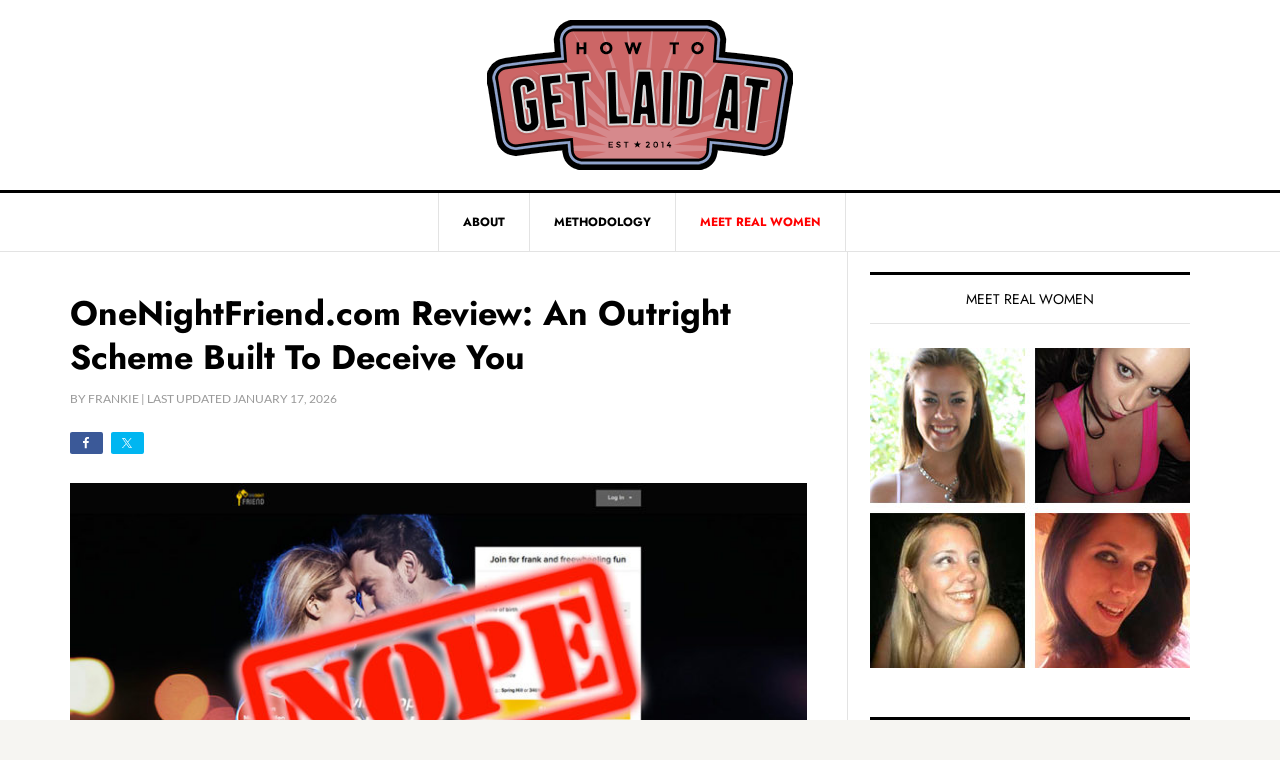

--- FILE ---
content_type: text/html; charset=UTF-8
request_url: https://howtogetlaidat.com/how-to-get-laid-at-onenightfriend-com/
body_size: 23370
content:
<!DOCTYPE html>
<html lang="en-US">
<head ><meta charset="UTF-8" /><script>if(navigator.userAgent.match(/MSIE|Internet Explorer/i)||navigator.userAgent.match(/Trident\/7\..*?rv:11/i)){var href=document.location.href;if(!href.match(/[?&]nowprocket/)){if(href.indexOf("?")==-1){if(href.indexOf("#")==-1){document.location.href=href+"?nowprocket=1"}else{document.location.href=href.replace("#","?nowprocket=1#")}}else{if(href.indexOf("#")==-1){document.location.href=href+"&nowprocket=1"}else{document.location.href=href.replace("#","&nowprocket=1#")}}}}</script><script>(()=>{class RocketLazyLoadScripts{constructor(){this.v="2.0.4",this.userEvents=["keydown","keyup","mousedown","mouseup","mousemove","mouseover","mouseout","touchmove","touchstart","touchend","touchcancel","wheel","click","dblclick","input"],this.attributeEvents=["onblur","onclick","oncontextmenu","ondblclick","onfocus","onmousedown","onmouseenter","onmouseleave","onmousemove","onmouseout","onmouseover","onmouseup","onmousewheel","onscroll","onsubmit"]}async t(){this.i(),this.o(),/iP(ad|hone)/.test(navigator.userAgent)&&this.h(),this.u(),this.l(this),this.m(),this.k(this),this.p(this),this._(),await Promise.all([this.R(),this.L()]),this.lastBreath=Date.now(),this.S(this),this.P(),this.D(),this.O(),this.M(),await this.C(this.delayedScripts.normal),await this.C(this.delayedScripts.defer),await this.C(this.delayedScripts.async),await this.T(),await this.F(),await this.j(),await this.A(),window.dispatchEvent(new Event("rocket-allScriptsLoaded")),this.everythingLoaded=!0,this.lastTouchEnd&&await new Promise(t=>setTimeout(t,500-Date.now()+this.lastTouchEnd)),this.I(),this.H(),this.U(),this.W()}i(){this.CSPIssue=sessionStorage.getItem("rocketCSPIssue"),document.addEventListener("securitypolicyviolation",t=>{this.CSPIssue||"script-src-elem"!==t.violatedDirective||"data"!==t.blockedURI||(this.CSPIssue=!0,sessionStorage.setItem("rocketCSPIssue",!0))},{isRocket:!0})}o(){window.addEventListener("pageshow",t=>{this.persisted=t.persisted,this.realWindowLoadedFired=!0},{isRocket:!0}),window.addEventListener("pagehide",()=>{this.onFirstUserAction=null},{isRocket:!0})}h(){let t;function e(e){t=e}window.addEventListener("touchstart",e,{isRocket:!0}),window.addEventListener("touchend",function i(o){o.changedTouches[0]&&t.changedTouches[0]&&Math.abs(o.changedTouches[0].pageX-t.changedTouches[0].pageX)<10&&Math.abs(o.changedTouches[0].pageY-t.changedTouches[0].pageY)<10&&o.timeStamp-t.timeStamp<200&&(window.removeEventListener("touchstart",e,{isRocket:!0}),window.removeEventListener("touchend",i,{isRocket:!0}),"INPUT"===o.target.tagName&&"text"===o.target.type||(o.target.dispatchEvent(new TouchEvent("touchend",{target:o.target,bubbles:!0})),o.target.dispatchEvent(new MouseEvent("mouseover",{target:o.target,bubbles:!0})),o.target.dispatchEvent(new PointerEvent("click",{target:o.target,bubbles:!0,cancelable:!0,detail:1,clientX:o.changedTouches[0].clientX,clientY:o.changedTouches[0].clientY})),event.preventDefault()))},{isRocket:!0})}q(t){this.userActionTriggered||("mousemove"!==t.type||this.firstMousemoveIgnored?"keyup"===t.type||"mouseover"===t.type||"mouseout"===t.type||(this.userActionTriggered=!0,this.onFirstUserAction&&this.onFirstUserAction()):this.firstMousemoveIgnored=!0),"click"===t.type&&t.preventDefault(),t.stopPropagation(),t.stopImmediatePropagation(),"touchstart"===this.lastEvent&&"touchend"===t.type&&(this.lastTouchEnd=Date.now()),"click"===t.type&&(this.lastTouchEnd=0),this.lastEvent=t.type,t.composedPath&&t.composedPath()[0].getRootNode()instanceof ShadowRoot&&(t.rocketTarget=t.composedPath()[0]),this.savedUserEvents.push(t)}u(){this.savedUserEvents=[],this.userEventHandler=this.q.bind(this),this.userEvents.forEach(t=>window.addEventListener(t,this.userEventHandler,{passive:!1,isRocket:!0})),document.addEventListener("visibilitychange",this.userEventHandler,{isRocket:!0})}U(){this.userEvents.forEach(t=>window.removeEventListener(t,this.userEventHandler,{passive:!1,isRocket:!0})),document.removeEventListener("visibilitychange",this.userEventHandler,{isRocket:!0}),this.savedUserEvents.forEach(t=>{(t.rocketTarget||t.target).dispatchEvent(new window[t.constructor.name](t.type,t))})}m(){const t="return false",e=Array.from(this.attributeEvents,t=>"data-rocket-"+t),i="["+this.attributeEvents.join("],[")+"]",o="[data-rocket-"+this.attributeEvents.join("],[data-rocket-")+"]",s=(e,i,o)=>{o&&o!==t&&(e.setAttribute("data-rocket-"+i,o),e["rocket"+i]=new Function("event",o),e.setAttribute(i,t))};new MutationObserver(t=>{for(const n of t)"attributes"===n.type&&(n.attributeName.startsWith("data-rocket-")||this.everythingLoaded?n.attributeName.startsWith("data-rocket-")&&this.everythingLoaded&&this.N(n.target,n.attributeName.substring(12)):s(n.target,n.attributeName,n.target.getAttribute(n.attributeName))),"childList"===n.type&&n.addedNodes.forEach(t=>{if(t.nodeType===Node.ELEMENT_NODE)if(this.everythingLoaded)for(const i of[t,...t.querySelectorAll(o)])for(const t of i.getAttributeNames())e.includes(t)&&this.N(i,t.substring(12));else for(const e of[t,...t.querySelectorAll(i)])for(const t of e.getAttributeNames())this.attributeEvents.includes(t)&&s(e,t,e.getAttribute(t))})}).observe(document,{subtree:!0,childList:!0,attributeFilter:[...this.attributeEvents,...e]})}I(){this.attributeEvents.forEach(t=>{document.querySelectorAll("[data-rocket-"+t+"]").forEach(e=>{this.N(e,t)})})}N(t,e){const i=t.getAttribute("data-rocket-"+e);i&&(t.setAttribute(e,i),t.removeAttribute("data-rocket-"+e))}k(t){Object.defineProperty(HTMLElement.prototype,"onclick",{get(){return this.rocketonclick||null},set(e){this.rocketonclick=e,this.setAttribute(t.everythingLoaded?"onclick":"data-rocket-onclick","this.rocketonclick(event)")}})}S(t){function e(e,i){let o=e[i];e[i]=null,Object.defineProperty(e,i,{get:()=>o,set(s){t.everythingLoaded?o=s:e["rocket"+i]=o=s}})}e(document,"onreadystatechange"),e(window,"onload"),e(window,"onpageshow");try{Object.defineProperty(document,"readyState",{get:()=>t.rocketReadyState,set(e){t.rocketReadyState=e},configurable:!0}),document.readyState="loading"}catch(t){console.log("WPRocket DJE readyState conflict, bypassing")}}l(t){this.originalAddEventListener=EventTarget.prototype.addEventListener,this.originalRemoveEventListener=EventTarget.prototype.removeEventListener,this.savedEventListeners=[],EventTarget.prototype.addEventListener=function(e,i,o){o&&o.isRocket||!t.B(e,this)&&!t.userEvents.includes(e)||t.B(e,this)&&!t.userActionTriggered||e.startsWith("rocket-")||t.everythingLoaded?t.originalAddEventListener.call(this,e,i,o):(t.savedEventListeners.push({target:this,remove:!1,type:e,func:i,options:o}),"mouseenter"!==e&&"mouseleave"!==e||t.originalAddEventListener.call(this,e,t.savedUserEvents.push,o))},EventTarget.prototype.removeEventListener=function(e,i,o){o&&o.isRocket||!t.B(e,this)&&!t.userEvents.includes(e)||t.B(e,this)&&!t.userActionTriggered||e.startsWith("rocket-")||t.everythingLoaded?t.originalRemoveEventListener.call(this,e,i,o):t.savedEventListeners.push({target:this,remove:!0,type:e,func:i,options:o})}}J(t,e){this.savedEventListeners=this.savedEventListeners.filter(i=>{let o=i.type,s=i.target||window;return e!==o||t!==s||(this.B(o,s)&&(i.type="rocket-"+o),this.$(i),!1)})}H(){EventTarget.prototype.addEventListener=this.originalAddEventListener,EventTarget.prototype.removeEventListener=this.originalRemoveEventListener,this.savedEventListeners.forEach(t=>this.$(t))}$(t){t.remove?this.originalRemoveEventListener.call(t.target,t.type,t.func,t.options):this.originalAddEventListener.call(t.target,t.type,t.func,t.options)}p(t){let e;function i(e){return t.everythingLoaded?e:e.split(" ").map(t=>"load"===t||t.startsWith("load.")?"rocket-jquery-load":t).join(" ")}function o(o){function s(e){const s=o.fn[e];o.fn[e]=o.fn.init.prototype[e]=function(){return this[0]===window&&t.userActionTriggered&&("string"==typeof arguments[0]||arguments[0]instanceof String?arguments[0]=i(arguments[0]):"object"==typeof arguments[0]&&Object.keys(arguments[0]).forEach(t=>{const e=arguments[0][t];delete arguments[0][t],arguments[0][i(t)]=e})),s.apply(this,arguments),this}}if(o&&o.fn&&!t.allJQueries.includes(o)){const e={DOMContentLoaded:[],"rocket-DOMContentLoaded":[]};for(const t in e)document.addEventListener(t,()=>{e[t].forEach(t=>t())},{isRocket:!0});o.fn.ready=o.fn.init.prototype.ready=function(i){function s(){parseInt(o.fn.jquery)>2?setTimeout(()=>i.bind(document)(o)):i.bind(document)(o)}return"function"==typeof i&&(t.realDomReadyFired?!t.userActionTriggered||t.fauxDomReadyFired?s():e["rocket-DOMContentLoaded"].push(s):e.DOMContentLoaded.push(s)),o([])},s("on"),s("one"),s("off"),t.allJQueries.push(o)}e=o}t.allJQueries=[],o(window.jQuery),Object.defineProperty(window,"jQuery",{get:()=>e,set(t){o(t)}})}P(){const t=new Map;document.write=document.writeln=function(e){const i=document.currentScript,o=document.createRange(),s=i.parentElement;let n=t.get(i);void 0===n&&(n=i.nextSibling,t.set(i,n));const c=document.createDocumentFragment();o.setStart(c,0),c.appendChild(o.createContextualFragment(e)),s.insertBefore(c,n)}}async R(){return new Promise(t=>{this.userActionTriggered?t():this.onFirstUserAction=t})}async L(){return new Promise(t=>{document.addEventListener("DOMContentLoaded",()=>{this.realDomReadyFired=!0,t()},{isRocket:!0})})}async j(){return this.realWindowLoadedFired?Promise.resolve():new Promise(t=>{window.addEventListener("load",t,{isRocket:!0})})}M(){this.pendingScripts=[];this.scriptsMutationObserver=new MutationObserver(t=>{for(const e of t)e.addedNodes.forEach(t=>{"SCRIPT"!==t.tagName||t.noModule||t.isWPRocket||this.pendingScripts.push({script:t,promise:new Promise(e=>{const i=()=>{const i=this.pendingScripts.findIndex(e=>e.script===t);i>=0&&this.pendingScripts.splice(i,1),e()};t.addEventListener("load",i,{isRocket:!0}),t.addEventListener("error",i,{isRocket:!0}),setTimeout(i,1e3)})})})}),this.scriptsMutationObserver.observe(document,{childList:!0,subtree:!0})}async F(){await this.X(),this.pendingScripts.length?(await this.pendingScripts[0].promise,await this.F()):this.scriptsMutationObserver.disconnect()}D(){this.delayedScripts={normal:[],async:[],defer:[]},document.querySelectorAll("script[type$=rocketlazyloadscript]").forEach(t=>{t.hasAttribute("data-rocket-src")?t.hasAttribute("async")&&!1!==t.async?this.delayedScripts.async.push(t):t.hasAttribute("defer")&&!1!==t.defer||"module"===t.getAttribute("data-rocket-type")?this.delayedScripts.defer.push(t):this.delayedScripts.normal.push(t):this.delayedScripts.normal.push(t)})}async _(){await this.L();let t=[];document.querySelectorAll("script[type$=rocketlazyloadscript][data-rocket-src]").forEach(e=>{let i=e.getAttribute("data-rocket-src");if(i&&!i.startsWith("data:")){i.startsWith("//")&&(i=location.protocol+i);try{const o=new URL(i).origin;o!==location.origin&&t.push({src:o,crossOrigin:e.crossOrigin||"module"===e.getAttribute("data-rocket-type")})}catch(t){}}}),t=[...new Map(t.map(t=>[JSON.stringify(t),t])).values()],this.Y(t,"preconnect")}async G(t){if(await this.K(),!0!==t.noModule||!("noModule"in HTMLScriptElement.prototype))return new Promise(e=>{let i;function o(){(i||t).setAttribute("data-rocket-status","executed"),e()}try{if(navigator.userAgent.includes("Firefox/")||""===navigator.vendor||this.CSPIssue)i=document.createElement("script"),[...t.attributes].forEach(t=>{let e=t.nodeName;"type"!==e&&("data-rocket-type"===e&&(e="type"),"data-rocket-src"===e&&(e="src"),i.setAttribute(e,t.nodeValue))}),t.text&&(i.text=t.text),t.nonce&&(i.nonce=t.nonce),i.hasAttribute("src")?(i.addEventListener("load",o,{isRocket:!0}),i.addEventListener("error",()=>{i.setAttribute("data-rocket-status","failed-network"),e()},{isRocket:!0}),setTimeout(()=>{i.isConnected||e()},1)):(i.text=t.text,o()),i.isWPRocket=!0,t.parentNode.replaceChild(i,t);else{const i=t.getAttribute("data-rocket-type"),s=t.getAttribute("data-rocket-src");i?(t.type=i,t.removeAttribute("data-rocket-type")):t.removeAttribute("type"),t.addEventListener("load",o,{isRocket:!0}),t.addEventListener("error",i=>{this.CSPIssue&&i.target.src.startsWith("data:")?(console.log("WPRocket: CSP fallback activated"),t.removeAttribute("src"),this.G(t).then(e)):(t.setAttribute("data-rocket-status","failed-network"),e())},{isRocket:!0}),s?(t.fetchPriority="high",t.removeAttribute("data-rocket-src"),t.src=s):t.src="data:text/javascript;base64,"+window.btoa(unescape(encodeURIComponent(t.text)))}}catch(i){t.setAttribute("data-rocket-status","failed-transform"),e()}});t.setAttribute("data-rocket-status","skipped")}async C(t){const e=t.shift();return e?(e.isConnected&&await this.G(e),this.C(t)):Promise.resolve()}O(){this.Y([...this.delayedScripts.normal,...this.delayedScripts.defer,...this.delayedScripts.async],"preload")}Y(t,e){this.trash=this.trash||[];let i=!0;var o=document.createDocumentFragment();t.forEach(t=>{const s=t.getAttribute&&t.getAttribute("data-rocket-src")||t.src;if(s&&!s.startsWith("data:")){const n=document.createElement("link");n.href=s,n.rel=e,"preconnect"!==e&&(n.as="script",n.fetchPriority=i?"high":"low"),t.getAttribute&&"module"===t.getAttribute("data-rocket-type")&&(n.crossOrigin=!0),t.crossOrigin&&(n.crossOrigin=t.crossOrigin),t.integrity&&(n.integrity=t.integrity),t.nonce&&(n.nonce=t.nonce),o.appendChild(n),this.trash.push(n),i=!1}}),document.head.appendChild(o)}W(){this.trash.forEach(t=>t.remove())}async T(){try{document.readyState="interactive"}catch(t){}this.fauxDomReadyFired=!0;try{await this.K(),this.J(document,"readystatechange"),document.dispatchEvent(new Event("rocket-readystatechange")),await this.K(),document.rocketonreadystatechange&&document.rocketonreadystatechange(),await this.K(),this.J(document,"DOMContentLoaded"),document.dispatchEvent(new Event("rocket-DOMContentLoaded")),await this.K(),this.J(window,"DOMContentLoaded"),window.dispatchEvent(new Event("rocket-DOMContentLoaded"))}catch(t){console.error(t)}}async A(){try{document.readyState="complete"}catch(t){}try{await this.K(),this.J(document,"readystatechange"),document.dispatchEvent(new Event("rocket-readystatechange")),await this.K(),document.rocketonreadystatechange&&document.rocketonreadystatechange(),await this.K(),this.J(window,"load"),window.dispatchEvent(new Event("rocket-load")),await this.K(),window.rocketonload&&window.rocketonload(),await this.K(),this.allJQueries.forEach(t=>t(window).trigger("rocket-jquery-load")),await this.K(),this.J(window,"pageshow");const t=new Event("rocket-pageshow");t.persisted=this.persisted,window.dispatchEvent(t),await this.K(),window.rocketonpageshow&&window.rocketonpageshow({persisted:this.persisted})}catch(t){console.error(t)}}async K(){Date.now()-this.lastBreath>45&&(await this.X(),this.lastBreath=Date.now())}async X(){return document.hidden?new Promise(t=>setTimeout(t)):new Promise(t=>requestAnimationFrame(t))}B(t,e){return e===document&&"readystatechange"===t||(e===document&&"DOMContentLoaded"===t||(e===window&&"DOMContentLoaded"===t||(e===window&&"load"===t||e===window&&"pageshow"===t)))}static run(){(new RocketLazyLoadScripts).t()}}RocketLazyLoadScripts.run()})();</script>

<meta name="viewport" content="width=device-width, initial-scale=1" />
<title>OneNightFriend.com Review: An Outright Scheme Built To Deceive You</title>
<link data-rocket-prefetch href="https://www.google-analytics.com" rel="dns-prefetch">
<link data-rocket-prefetch href="https://www.googletagmanager.com" rel="dns-prefetch">
<link data-rocket-prefetch href="https://fonts.googleapis.com" rel="dns-prefetch">
<link data-rocket-prefetch href="https://pipe.howtogetlaidat.com" rel="dns-prefetch">
<style id="wpr-usedcss">img:is([sizes=auto i],[sizes^="auto," i]){contain-intrinsic-size:3000px 1500px}article,aside,details,footer,header,main,nav,section{display:block}canvas,video{display:inline-block}[hidden]{display:none}html{font-family:sans-serif;-ms-text-size-adjust:100%;-webkit-text-size-adjust:100%}body{margin:0}a:focus{outline:dotted thin}a:active,a:hover{outline:0}h1{font-size:2em;margin:.67em 0}code{font-family:monospace,serif;font-size:1em}small{font-size:80%}img{border:0}svg:not(:root){overflow:hidden}button,input,select,textarea{font-family:inherit;font-size:100%;margin:0}button,input{line-height:normal}button,select{text-transform:none}button,html input[type=button],input[type=reset],input[type=submit]{-webkit-appearance:button;cursor:pointer}button[disabled],html input[disabled]{cursor:default}input[type=checkbox]{box-sizing:border-box;padding:0}input[type=search]{-webkit-appearance:textfield;-moz-box-sizing:content-box;-webkit-box-sizing:content-box;box-sizing:content-box}input[type=search]::-webkit-search-cancel-button,input[type=search]::-webkit-search-decoration{-webkit-appearance:none}button::-moz-focus-inner,input::-moz-focus-inner{border:0;padding:0}textarea{overflow:auto;vertical-align:top}*,input[type=search]{-webkit-box-sizing:border-box;-moz-box-sizing:border-box;box-sizing:border-box;-webkit-appearance:none}input#wp-comment-cookies-consent{-webkit-appearance:checkbox}.entry-content:before,.entry:before,.nav-primary:before,.site-container:before,.site-footer:before,.site-header:before,.site-inner:before,.widget:before,.wrap:before{content:" ";display:table}.entry-content:after,.entry:after,.nav-primary:after,.site-container:after,.site-footer:after,.site-header:after,.site-inner:after,.widget:after,.wrap:after{clear:both;content:" ";display:table}html{font-size:62.5%}body{background-color:#f6f5f2;color:#333;font-family:Jost,sans-serif;font-size:18px;font-size:1.8rem;font-weight:400;line-height:1.625}.button,a,button,input:focus,input[type=button],input[type=reset],input[type=submit],textarea:focus{-webkit-transition:.1s ease-in-out;-moz-transition:.1s ease-in-out;-ms-transition:.1s ease-in-out;-o-transition:.1s ease-in-out;transition:all .1s ease-in-out}::-moz-selection{background-color:#000;color:#fff}::selection{background-color:#000;color:#fff}a{color:red;text-decoration:none}a:hover{color:#000}p{margin:0 0 24px;margin:0 0 2.4rem;padding:0;font-family:Lato,sans-serif}strong{font-weight:700}ol,ul{margin:0;padding:0}blockquote,blockquote::before{color:#999}blockquote{margin:25px;margin:2.5rem}blockquote::before{content:"\201C";display:block;font-size:30px;font-size:3rem;height:0;left:-20px;position:relative;top:-10px}.entry-content code{background-color:#333;color:#ddd}h1,h3,h4{color:#000;font-weight:700;line-height:1.2;margin:0 0 24px;margin:0 0 2.4rem}h1{font-size:34px;font-size:3.4rem}h3{font-size:24px;font-size:2.4rem}h4{font-size:20px;font-size:2rem}.entry-content h1,.entry-content h3,.entry-content h4,.entry-header h1{line-height:1.3}.entry-content h1,.entry-header h1{font-size:clamp(2.6rem, 2.2rem + 1vw, 3.4rem)}.entry-content h3{font-size:clamp(2.25rem, 2.1rem + .35vw, 2.5rem)}.entry-content h4{font-size:clamp(2.1rem, 2rem + .25vw, 2.3rem)}iframe,img,object,video{max-width:100%}img{height:auto}.aligncenter,.entry-content img,.entry-image{display:block}input,select,textarea{background-color:#fff;border:1px solid #e3e3e3;box-shadow:1px 1px 3px #eee inset;color:#999;font-size:18px;font-size:1.8rem;padding:16px;padding:1.6rem;width:100%}input[type=checkbox],input[type=image]{width:auto}input:focus,textarea:focus{border:1px solid #999;outline:0}::-moz-placeholder{color:#999;opacity:1}::-webkit-input-placeholder{color:#999}.button,.entry-content .button,button,input[type=button],input[type=reset],input[type=submit]{background-color:#000;border:none;border-radius:3px;box-shadow:none;color:#fff;cursor:pointer;font-size:14px;font-size:1.4rem;line-height:1;padding:16px;padding:1.6rem;text-transform:uppercase;width:auto}.button:hover,.entry-content .button:hover,button:hover,input:hover[type=button],input:hover[type=reset],input:hover[type=submit]{background-color:red;color:#fff}.button{display:inline-block}input[type=search]::-webkit-search-cancel-button,input[type=search]::-webkit-search-results-button{display:none}.site-container{background-color:#fff;border:none;margin:0 auto;max-width:100%}.site-inner{clear:both;max-width:1140px;margin:0 auto}.content{float:right;width:778px}.content-sidebar .content{border-right:1px solid #e3e3e3;float:left}.sidebar-primary{float:right;width:360px}.widget_custom_html{text-align:center}.first{clear:both;margin-left:0}.avatar{border-radius:50%;float:left}.search-form{overflow:hidden}.search-form input[type=submit]{border:0;clip:rect(0,0,0,0);height:1px;margin:-1px;padding:0;position:absolute;width:1px}a.alignnone img,img.alignnone{margin-bottom:20px;margin-bottom:2rem}.author-box{background-color:#f3f3f3;border-bottom:1px solid #e3e3e3;margin:0;overflow:hidden;padding:20px;padding:2rem}.author-box-title{color:#000;font-size:16px;font-size:1.6rem;margin-bottom:4px;margin-bottom:.4rem}.author-box p{margin-bottom:0}.author-box .avatar{margin-right:24px;margin-right:2.4rem}.entry-title a,.sidebar .widget-title a{color:#000}.entry-title a:hover{color:red}.widget-title{border-top:3px solid #000;border-bottom:1px solid #e3e3e3;color:#000;font-size:14px;font-size:1.4rem;font-weight:400;margin-bottom:24px;margin-bottom:2.4rem;padding:16px;padding:1.6rem;text-align:center;text-transform:uppercase}.widget{word-wrap:break-word}.simple-social-icons ul li:before{display:none}.content a.share,.content a.share:hover{border:none}.site-header{background-color:#fff}.site-header .wrap{padding:20px 0;padding:2rem 0}.title-area{float:left;width:300px}.site-title{font-weight:700;font-size:48px;font-size:4.8rem;font-weight:700;line-height:1;margin:0;text-transform:uppercase}.site-title a,.site-title a:hover{color:#000}.site-description{color:#999;font-size:16px;font-size:1.6rem;font-weight:400;letter-spacing:2px;letter-spacing:.2rem;line-height:1;margin:10px 0 0;margin:1rem 0 0;overflow:hidden;text-transform:uppercase}.header-full-width .site-title,.header-full-width .title-area{width:100%}.header-image .site-description,.header-image .site-title a{display:block;text-indent:-9999px}.header-image .site-title a{background-position:top!important;float:left;min-height:150px;width:100%}.widget-area{word-wrap:break-word}.site-header .widget-area{float:right;padding-right:40px;padding-right:4rem;text-align:right;width:800px}.site-header .widget-area li{list-style-type:none}.site-header .search-form{float:right;margin-top:24px;margin-top:2.4rem}.genesis-nav-menu{clear:both;color:#000;font-size:12px;font-size:1.2rem;font-weight:700;line-height:1.5;width:100%}.genesis-nav-menu .menu-item{display:inline-block;text-align:left;margin-right:-4px}.genesis-nav-menu a{border-right:1px solid #e3e3e3;color:#000;display:block;padding:20px 24px;padding:2rem 2.4rem;position:relative}.genesis-nav-menu li:first-child a{border-left:1px solid #e3e3e3}.genesis-nav-menu a:hover{background-color:#000;color:#fff}.genesis-nav-menu>.menu-item>a{text-transform:uppercase}.genesis-nav-menu .menu-item:hover{position:static}.genesis-nav-menu>.search{padding:10px;padding:1rem}.genesis-nav-menu .search input[type=search]{font-size:13px;font-size:1.3rem;padding:10px 16px;padding:1rem 1.6rem}.site-header .genesis-nav-menu a{border:none}.nav-primary{border-bottom:1px solid #e3e3e3;border-top:3px solid #000;text-align:center;position:sticky;top:0;background-color:#fff;z-index:2}.entry{border-bottom:1px solid #e3e3e3;padding:40px 40px 40px 0;padding:4rem 4rem 4rem 0}.entry-content a{text-decoration:underline}.entry-content ol,.entry-content p,.entry-content ul{margin-bottom:25px;margin-bottom:2.5rem}.entry-content ol,.entry-content ul{font-family:Lato,sans-serif;margin-left:20px;margin-left:2rem}.entry-content ol li{list-style-type:decimal}.entry-content ul li{list-style-type:disc}.entry-content ol ol,.entry-content ul ul{margin-bottom:0}.entry-content .search-form{width:50%}.entry-meta{color:#999;font-size:12px;font-size:1.2rem;text-transform:uppercase}.entry-header .entry-meta{margin-bottom:24px;margin-bottom:2.4rem;margin-top:-15px;margin-top:-1.5rem}.entry-footer .entry-meta{border-top:1px dotted #e3e3e3;margin:0;padding:24px 0 5px;padding:2.4rem 0 .5rem}.comment-respond,.entry-comments{padding:40px;padding:4rem;padding-left:0}.entry-comments{border-bottom:1px solid #e3e3e3;padding-right:0}.comment-content{clear:both}.entry-comments .comment-author{color:#000;font-weight:700;margin-bottom:0}.entry-comments .comment-meta{font-size:12px;font-size:1.2rem;text-transform:uppercase}.comment-respond input[type=email],.comment-respond input[type=text],.comment-respond input[type=url]{width:50%}.comment-respond label{display:block;margin-right:12px;margin-right:1.2rem}.comment-list li{list-style-type:none;margin-top:24px;margin-top:2.4rem;padding:32px;padding:3.2rem}.comment-list li li{margin-right:-32px;margin-right:-3.2rem}li.comment{background-color:#f5f5f5;border:1px solid #e3e3e3;border-right:none}.comment .avatar{margin:0 16px 24px 0;margin:0 1.6rem 2.4rem 0}li.depth-2{background-color:#fff}.sidebar li{border-bottom:1px dotted #e3e3e3;list-style-type:none;margin-bottom:12px;margin-bottom:1.2rem;padding-bottom:12px;padding-bottom:1.2rem;word-wrap:break-word}.sidebar li::before{content:"\203a";font-size:12px;font-size:1.2rem;margin:0 10px;margin:0 1rem}.sidebar li ul{border-top:1px dotted #e3e3e3;margin-top:12px;margin-top:1.2rem;padding-top:12px;padding-top:1.2rem}.sidebar ul>li:last-child{border-bottom:none;margin-bottom:0;padding-bottom:0}.sidebar .widget{background-color:#fff;padding:20px;padding:2rem}.widget_recent_entries ul li a{color:#000}.widget_recent_entries ul li a:hover{color:red}.widget_recent_entries ul li::before{content:none}.widget_recent_entries ul li{border-bottom:1px solid #e3e3e3;font-size:1.5rem;font-weight:700;line-height:1.2;padding-bottom:2.4rem;margin-bottom:2.4rem}.sidebar .widget_recent_entries ul li:last-child{border-bottom:1px solid #e3e3e3;padding-bottom:2.4rem}.site-footer{background-color:#000;border-top:1px solid #333;color:#999;font-size:14px;font-size:1.4rem;padding:40px 0;padding:4rem 0;text-align:center}.site-footer a{color:#999}.site-footer a:hover{color:red}.site-footer p{font-family:Lato,sans-serif;margin-bottom:0}html{scroll-behavior:smooth;scroll-padding-top:8.25em}.genesis-nav-menu .menu-item-18 a{color:red}.genesis-nav-menu .menu-item-18 a:hover{color:#fff}.author-box-content{font-size:.8em}@media only screen and (-webkit-min-device-pixel-ratio:1.5),only screen and (-moz-min-device-pixel-ratio:1.5),only screen and (-o-min-device-pixel-ratio:3/2),only screen and (min-device-pixel-ratio:1.5),only screen and (min-resolution:120dpi){.custom-header .site-title a{background:url(https://howtogetlaidat.com/wp-content/themes/htgla/images/how-to-get-laid-at-logo@2x.png) center no-repeat!important;background-size:306px 150px!important}}@media only screen and (max-width:1188px){.site-inner{max-width:960px}.content{width:658px}.site-header .widget-area{width:620px}.sidebar-primary{width:300px}.site-title{margin-top:0}}@media only screen and (max-width:1023px){.site-inner{max-width:780px}.content,.sidebar-primary,.site-header .widget-area,.site-inner,.title-area,.wrap{width:100%}.site-header .title-area,.site-header .widget-area{padding:0}.site-header .wrap{padding:20px;padding:2rem}.genesis-nav-menu li,.site-header .search-form,.site-header ul.genesis-nav-menu{float:none}.genesis-nav-menu,.site-description,.site-header .search-form,.site-header .title-area,.site-header .widget-area,.site-title{text-align:center}.genesis-nav-menu a,.genesis-nav-menu>.first>a{border:none;padding:12px;padding:1.2rem}.genesis-nav-menu li:first-child a{border-left:none}.content{border:none}.site-footer{padding:24px;padding:2.4rem}.content-sidebar .content{border:none}.entry{padding:40px;padding:4rem}.comment-respond,.entry-comments{padding:40px;padding:4rem}ol.comment-list{border-right:1px solid #e3e3e3}}@media only screen and (max-width:600px){.header-image .site-header .site-title a{background-size:contain!important}.header-image .site-title a{min-height:75px}.comment-respond,.entry,.entry-comments{padding:20px;padding:2rem}.entry-title{font-size:26px;font-size:2.6rem}}.shared-counts-wrap.style-slim .facebook.shared-counts-button{background-color:#3b5998}.shared-counts-wrap.style-slim .facebook.shared-counts-button:hover{background-color:#2d4373}.shared-counts-wrap.style-slim .twitter.shared-counts-button{background-color:#00b6f1}.shared-counts-wrap.style-slim .twitter.shared-counts-button:hover{background-color:#008fbe}.shared-counts-wrap.style-slim .pinterest.shared-counts-button{background-color:#cb2027}.shared-counts-wrap.style-slim .pinterest.shared-counts-button:hover{background-color:#9f191f}.shared-counts-wrap.style-slim .google.shared-counts-button{background-color:#dd4b39}.shared-counts-wrap.style-slim .google.shared-counts-button:hover{background-color:#c23321}.shared-counts-wrap.style-slim .email.shared-counts-button{background-color:#424345}.shared-counts-wrap.style-slim .email.shared-counts-button:hover{background-color:#292a2b}.shared-counts-wrap{margin:0 0 20px;overflow:hidden;width:100%}.shared-counts-wrap .shared-counts-label{letter-spacing:normal}.shared-counts-wrap.style-slim .shared-counts-button{border-radius:2px;font-family:"Helvetica Neue",Helvetica,Arial,sans-serif;font-weight:700;display:inline-block;line-height:0;margin-right:8px}.shared-counts-wrap.style-slim .shared-counts-button:last-child{margin-right:0}.shared-counts-wrap.style-slim .shared-counts-button:hover .shared-counts-label{width:auto;max-width:100px;margin-right:14px;opacity:1}.shared-counts-wrap.style-slim .shared-counts-button .shared-counts-icon{float:left;display:block;margin:5px 10px}.shared-counts-wrap.style-slim .shared-counts-button .shared-counts-icon svg{fill:#fff;width:12px;height:12px}.shared-counts-wrap.style-slim .shared-counts-button .shared-counts-label{color:#fff;display:block;float:left;font-size:12px;margin:4px 0 0;line-height:14px;transition:all .4s ease-in-out;max-width:1px;overflow:hidden;opacity:0}img.emoji{display:inline!important;border:none!important;box-shadow:none!important;height:1em!important;width:1em!important;margin:0 .07em!important;vertical-align:-.1em!important;background:0 0!important;padding:0!important}:root{--wp-block-synced-color:#7a00df;--wp-block-synced-color--rgb:122,0,223;--wp-bound-block-color:var(--wp-block-synced-color);--wp-editor-canvas-background:#ddd;--wp-admin-theme-color:#007cba;--wp-admin-theme-color--rgb:0,124,186;--wp-admin-theme-color-darker-10:#006ba1;--wp-admin-theme-color-darker-10--rgb:0,107,160.5;--wp-admin-theme-color-darker-20:#005a87;--wp-admin-theme-color-darker-20--rgb:0,90,135;--wp-admin-border-width-focus:2px}@media (min-resolution:192dpi){:root{--wp-admin-border-width-focus:1.5px}}:root{--wp--preset--font-size--normal:16px;--wp--preset--font-size--huge:42px}.aligncenter{clear:both}html :where(.has-border-color){border-style:solid}html :where([style*=border-top-color]){border-top-style:solid}html :where([style*=border-right-color]){border-right-style:solid}html :where([style*=border-bottom-color]){border-bottom-style:solid}html :where([style*=border-left-color]){border-left-style:solid}html :where([style*=border-width]){border-style:solid}html :where([style*=border-top-width]){border-top-style:solid}html :where([style*=border-right-width]){border-right-style:solid}html :where([style*=border-bottom-width]){border-bottom-style:solid}html :where([style*=border-left-width]){border-left-style:solid}html :where(img[class*=wp-image-]){height:auto;max-width:100%}:where(figure){margin:0 0 1em}html :where(.is-position-sticky){--wp-admin--admin-bar--position-offset:var(--wp-admin--admin-bar--height,0px)}@media screen and (max-width:600px){html :where(.is-position-sticky){--wp-admin--admin-bar--position-offset:0px}}:root{--wp--preset--aspect-ratio--square:1;--wp--preset--aspect-ratio--4-3:4/3;--wp--preset--aspect-ratio--3-4:3/4;--wp--preset--aspect-ratio--3-2:3/2;--wp--preset--aspect-ratio--2-3:2/3;--wp--preset--aspect-ratio--16-9:16/9;--wp--preset--aspect-ratio--9-16:9/16;--wp--preset--color--black:#000000;--wp--preset--color--cyan-bluish-gray:#abb8c3;--wp--preset--color--white:#ffffff;--wp--preset--color--pale-pink:#f78da7;--wp--preset--color--vivid-red:#cf2e2e;--wp--preset--color--luminous-vivid-orange:#ff6900;--wp--preset--color--luminous-vivid-amber:#fcb900;--wp--preset--color--light-green-cyan:#7bdcb5;--wp--preset--color--vivid-green-cyan:#00d084;--wp--preset--color--pale-cyan-blue:#8ed1fc;--wp--preset--color--vivid-cyan-blue:#0693e3;--wp--preset--color--vivid-purple:#9b51e0;--wp--preset--color--kb-palette-3:#e70d17;--wp--preset--color--kb-palette-1:#cccccc;--wp--preset--color--kb-palette-2:#17e70d;--wp--preset--color--kb-palette-32:#e8da2e;--wp--preset--color--kb-palette-4:#fafad2;--wp--preset--gradient--vivid-cyan-blue-to-vivid-purple:linear-gradient(135deg,rgb(6, 147, 227) 0%,rgb(155, 81, 224) 100%);--wp--preset--gradient--light-green-cyan-to-vivid-green-cyan:linear-gradient(135deg,rgb(122, 220, 180) 0%,rgb(0, 208, 130) 100%);--wp--preset--gradient--luminous-vivid-amber-to-luminous-vivid-orange:linear-gradient(135deg,rgb(252, 185, 0) 0%,rgb(255, 105, 0) 100%);--wp--preset--gradient--luminous-vivid-orange-to-vivid-red:linear-gradient(135deg,rgb(255, 105, 0) 0%,rgb(207, 46, 46) 100%);--wp--preset--gradient--very-light-gray-to-cyan-bluish-gray:linear-gradient(135deg,rgb(238, 238, 238) 0%,rgb(169, 184, 195) 100%);--wp--preset--gradient--cool-to-warm-spectrum:linear-gradient(135deg,rgb(74, 234, 220) 0%,rgb(151, 120, 209) 20%,rgb(207, 42, 186) 40%,rgb(238, 44, 130) 60%,rgb(251, 105, 98) 80%,rgb(254, 248, 76) 100%);--wp--preset--gradient--blush-light-purple:linear-gradient(135deg,rgb(255, 206, 236) 0%,rgb(152, 150, 240) 100%);--wp--preset--gradient--blush-bordeaux:linear-gradient(135deg,rgb(254, 205, 165) 0%,rgb(254, 45, 45) 50%,rgb(107, 0, 62) 100%);--wp--preset--gradient--luminous-dusk:linear-gradient(135deg,rgb(255, 203, 112) 0%,rgb(199, 81, 192) 50%,rgb(65, 88, 208) 100%);--wp--preset--gradient--pale-ocean:linear-gradient(135deg,rgb(255, 245, 203) 0%,rgb(182, 227, 212) 50%,rgb(51, 167, 181) 100%);--wp--preset--gradient--electric-grass:linear-gradient(135deg,rgb(202, 248, 128) 0%,rgb(113, 206, 126) 100%);--wp--preset--gradient--midnight:linear-gradient(135deg,rgb(2, 3, 129) 0%,rgb(40, 116, 252) 100%);--wp--preset--font-size--small:13px;--wp--preset--font-size--medium:20px;--wp--preset--font-size--large:36px;--wp--preset--font-size--x-large:42px;--wp--preset--spacing--20:0.44rem;--wp--preset--spacing--30:0.67rem;--wp--preset--spacing--40:1rem;--wp--preset--spacing--50:1.5rem;--wp--preset--spacing--60:2.25rem;--wp--preset--spacing--70:3.38rem;--wp--preset--spacing--80:5.06rem;--wp--preset--shadow--natural:6px 6px 9px rgba(0, 0, 0, .2);--wp--preset--shadow--deep:12px 12px 50px rgba(0, 0, 0, .4);--wp--preset--shadow--sharp:6px 6px 0px rgba(0, 0, 0, .2);--wp--preset--shadow--outlined:6px 6px 0px -3px rgb(255, 255, 255),6px 6px rgb(0, 0, 0);--wp--preset--shadow--crisp:6px 6px 0px rgb(0, 0, 0)}:where(.is-layout-flex){gap:.5em}:where(.is-layout-grid){gap:.5em}:where(.wp-block-columns.is-layout-flex){gap:2em}:where(.wp-block-columns.is-layout-grid){gap:2em}:where(.wp-block-post-template.is-layout-flex){gap:1.25em}:where(.wp-block-post-template.is-layout-grid){gap:1.25em}@font-face{font-display:swap;font-family:Jost;font-style:normal;font-weight:400;src:url(https://fonts.gstatic.com/s/jost/v20/92zatBhPNqw73oTd4g.woff2) format('woff2');unicode-range:U+0000-00FF,U+0131,U+0152-0153,U+02BB-02BC,U+02C6,U+02DA,U+02DC,U+0304,U+0308,U+0329,U+2000-206F,U+20AC,U+2122,U+2191,U+2193,U+2212,U+2215,U+FEFF,U+FFFD}@font-face{font-display:swap;font-family:Jost;font-style:normal;font-weight:700;src:url(https://fonts.gstatic.com/s/jost/v20/92zatBhPNqw73oTd4g.woff2) format('woff2');unicode-range:U+0000-00FF,U+0131,U+0152-0153,U+02BB-02BC,U+02C6,U+02DA,U+02DC,U+0304,U+0308,U+0329,U+2000-206F,U+20AC,U+2122,U+2191,U+2193,U+2212,U+2215,U+FEFF,U+FFFD}@font-face{font-display:swap;font-family:Lato;font-style:normal;font-weight:400;src:url(https://fonts.gstatic.com/s/lato/v25/S6uyw4BMUTPHjx4wXg.woff2) format('woff2');unicode-range:U+0000-00FF,U+0131,U+0152-0153,U+02BB-02BC,U+02C6,U+02DA,U+02DC,U+0304,U+0308,U+0329,U+2000-206F,U+20AC,U+2122,U+2191,U+2193,U+2212,U+2215,U+FEFF,U+FFFD}@font-face{font-display:swap;font-family:Lato;font-style:normal;font-weight:700;src:url(https://fonts.gstatic.com/s/lato/v25/S6u9w4BMUTPHh6UVSwiPGQ.woff2) format('woff2');unicode-range:U+0000-00FF,U+0131,U+0152-0153,U+02BB-02BC,U+02C6,U+02DA,U+02DC,U+0304,U+0308,U+0329,U+2000-206F,U+20AC,U+2122,U+2191,U+2193,U+2212,U+2215,U+FEFF,U+FFFD}.simple-social-icons svg[class*=" social-"],.simple-social-icons svg[class^=social-]{display:inline-block;width:1em;height:1em;stroke-width:0;stroke:currentColor;fill:currentColor}.simple-social-icons{overflow:hidden}.simple-social-icons ul{margin:0;padding:0}.simple-social-icons ul li{background:0 0!important;border:none!important;float:left;list-style-type:none!important;margin:0 6px 12px!important;padding:0!important}.simple-social-icons ul li a{border:none!important;-moz-box-sizing:content-box;-webkit-box-sizing:content-box;box-sizing:content-box;display:inline-block;font-style:normal!important;font-variant:normal!important;font-weight:400!important;height:1em;line-height:1em;text-align:center;text-decoration:none!important;text-transform:none!important;width:1em}.simple-social-icons ul.aligncenter{text-align:center}.simple-social-icons ul.aligncenter li{display:inline-block;float:none}:root{--global-kb-font-size-sm:clamp(0.8rem, 0.73rem + 0.217vw, 0.9rem);--global-kb-font-size-md:clamp(1.1rem, 0.995rem + 0.326vw, 1.25rem);--global-kb-font-size-lg:clamp(1.75rem, 1.576rem + 0.543vw, 2rem);--global-kb-font-size-xl:clamp(2.25rem, 1.728rem + 1.63vw, 3rem);--global-kb-font-size-xxl:clamp(2.5rem, 1.456rem + 3.26vw, 4rem);--global-kb-font-size-xxxl:clamp(2.75rem, 0.489rem + 7.065vw, 6rem)}:root{--global-palette1:#3182CE;--global-palette2:#2B6CB0;--global-palette3:#1A202C;--global-palette4:#2D3748;--global-palette5:#4A5568;--global-palette6:#718096;--global-palette7:#EDF2F7;--global-palette8:#F7FAFC;--global-palette9:#ffffff}.site-title a{background:url(https://howtogetlaidat.com/wp-content/uploads/2014/01/how-to-get-laid-at-logo.png) no-repeat!important}#simple-social-icons-3 ul li a,#simple-social-icons-3 ul li a:focus,#simple-social-icons-3 ul li a:hover{background-color:#9b9b9b!important;border-radius:0;color:#fff!important;border:0 solid #fff!important;font-size:20px;padding:10px}#simple-social-icons-3 ul li a:focus,#simple-social-icons-3 ul li a:hover{background-color:#9b9b9b!important;border-color:#fff!important;color:#fff!important}#simple-social-icons-3 ul li a:focus{outline:#9b9b9b dotted 1px!important}</style><link rel="preload" data-rocket-preload as="image" href="https://howtogetlaidat.com/wp-content/uploads/2016/11/OneNightFriend.com_.jpg" imagesrcset="https://howtogetlaidat.com/wp-content/uploads/2016/11/OneNightFriend.com_.jpg 1000w, https://howtogetlaidat.com/wp-content/uploads/2016/11/OneNightFriend.com_-300x161.jpg 300w, https://howtogetlaidat.com/wp-content/uploads/2016/11/OneNightFriend.com_-768x412.jpg 768w" imagesizes="(max-width: 737px) 100vw, 737px" fetchpriority="high">

<!-- The SEO Framework by Sybre Waaijer -->
<link rel="canonical" href="https://howtogetlaidat.com/how-to-get-laid-at-onenightfriend-com/" />
<meta name="description" content="Trickery and shady tactics abound on OneNightFriend.com. Our review gives you details from their own site." />
<meta property="og:type" content="article" />
<meta property="og:locale" content="en_US" />
<meta property="og:site_name" content="HowToGetLaidAt.com" />
<meta property="og:title" content="OneNightFriend.com Review: An Outright Scheme Built To Deceive You" />
<meta property="og:description" content="Trickery and shady tactics abound on OneNightFriend.com. Our review gives you details from their own site." />
<meta property="og:url" content="https://howtogetlaidat.com/how-to-get-laid-at-onenightfriend-com/" />
<meta property="og:image" content="https://howtogetlaidat.com/wp-content/uploads/2016/11/OneNightFriend.com_.jpg" />
<meta property="og:image:width" content="1000" />
<meta property="og:image:height" content="536" />
<meta property="og:image:alt" content="How To Get Laid At OneNightFriend.com" />
<meta property="article:published_time" content="2015-12-02" />
<meta property="article:modified_time" content="2026-01-17" />
<meta name="twitter:card" content="summary_large_image" />
<meta name="twitter:title" content="OneNightFriend.com Review: An Outright Scheme Built To Deceive You" />
<meta name="twitter:description" content="Trickery and shady tactics abound on OneNightFriend.com. Our review gives you details from their own site." />
<meta name="twitter:image" content="https://howtogetlaidat.com/wp-content/uploads/2016/11/OneNightFriend.com_.jpg" />
<meta name="twitter:image:alt" content="How To Get Laid At OneNightFriend.com" />
<script type="application/ld+json">{"@context":"https://schema.org","@graph":[{"@type":"WebSite","@id":"https://howtogetlaidat.com/#/schema/WebSite","url":"https://howtogetlaidat.com/","name":"HowToGetLaidAt.com","description":"Adult Dating Site Reviews that Expose Scams","inLanguage":"en-US","potentialAction":{"@type":"SearchAction","target":{"@type":"EntryPoint","urlTemplate":"https://howtogetlaidat.com/search/{search_term_string}/"},"query-input":"required name=search_term_string"},"publisher":{"@type":"Organization","@id":"https://howtogetlaidat.com/#/schema/Organization","name":"HowToGetLaidAt.com","url":"https://howtogetlaidat.com/"}},{"@type":"WebPage","@id":"https://howtogetlaidat.com/how-to-get-laid-at-onenightfriend-com/","url":"https://howtogetlaidat.com/how-to-get-laid-at-onenightfriend-com/","name":"OneNightFriend.com Review: An Outright Scheme Built To Deceive You","description":"Trickery and shady tactics abound on OneNightFriend.com. Our review gives you details from their own site.","inLanguage":"en-US","isPartOf":{"@id":"https://howtogetlaidat.com/#/schema/WebSite"},"potentialAction":{"@type":"ReadAction","target":"https://howtogetlaidat.com/how-to-get-laid-at-onenightfriend-com/"},"datePublished":"2015-12-02","dateModified":"2026-01-17","author":{"@type":"Person","@id":"https://howtogetlaidat.com/#/schema/Person/c46a9e3d70d26815bb3fb53060b62fd5","name":"Frankie","description":"Frankie has been reviewing and writing about adult dating sites since 2015. The mission has been the same since the beginning. Showcase legit sites and call out the shady ones."}}]}</script>
<!-- / The SEO Framework by Sybre Waaijer | 2.67ms meta | 0.87ms boot -->

<link rel='dns-prefetch' href='//pipe.howtogetlaidat.com' />
<link rel='dns-prefetch' href='//www.googletagmanager.com' />

<link href='https://fonts.gstatic.com' crossorigin rel='preconnect' />
<link rel="alternate" type="application/rss+xml" title="HowToGetLaidAt.com &raquo; Feed" href="https://howtogetlaidat.com/feed/" />
<link rel="alternate" type="application/rss+xml" title="HowToGetLaidAt.com &raquo; Comments Feed" href="https://howtogetlaidat.com/comments/feed/" />
<link rel="alternate" type="application/rss+xml" title="HowToGetLaidAt.com &raquo; OneNightFriend.com Review: An Outright Scheme Built To Deceive You Comments Feed" href="https://howtogetlaidat.com/how-to-get-laid-at-onenightfriend-com/feed/" />
<link rel="alternate" title="oEmbed (JSON)" type="application/json+oembed" href="https://howtogetlaidat.com/wp-json/oembed/1.0/embed?url=https%3A%2F%2Fhowtogetlaidat.com%2Fhow-to-get-laid-at-onenightfriend-com%2F" />
<link rel="alternate" title="oEmbed (XML)" type="text/xml+oembed" href="https://howtogetlaidat.com/wp-json/oembed/1.0/embed?url=https%3A%2F%2Fhowtogetlaidat.com%2Fhow-to-get-laid-at-onenightfriend-com%2F&#038;format=xml" />
<style id='wp-img-auto-sizes-contain-inline-css' type='text/css'></style>


<style id='wp-emoji-styles-inline-css' type='text/css'></style>
<style id='wp-block-library-inline-css' type='text/css'></style><style id='global-styles-inline-css' type='text/css'></style>

<style id='classic-theme-styles-inline-css' type='text/css'></style>


<style id='kadence-blocks-global-variables-inline-css' type='text/css'></style>
<style id="kadence_blocks_palette_css"></style><script type="text/javascript" id="pipeline-core-js-before">
/* <![CDATA[ */
var pipelineCfg = {"site":"htg","token":"phc_PnvCHNrxWl4bTy7NhLehmt9Je9K4uj3oXg5O3AE00Aw","host":"https:\/\/pipe.howtogetlaidat.com","ui":"https:\/\/us.posthog.com","labels":{"aff":"Adult FriendFinder","sf":"SexFinder","haf":"HeatedAffairs","fl":"Fling"}};
//# sourceURL=pipeline-core-js-before
/* ]]> */
</script>
<script type="text/javascript" id="pipeline-core-js-after">
/* <![CDATA[ */
        (function () {
        const CALLBACK_QUEUE = (window.__posthogCallbackQueue = window.__posthogCallbackQueue || []);

        function flushCallbacks(ph) {
            if (!window.__phReady || !ph || typeof ph.capture !== "function") return;
            while (CALLBACK_QUEUE.length) {
                const cb = CALLBACK_QUEUE.shift();
                try { cb(ph); } catch (err) { /* swallow */ }
            }
        }

        window.withPH = function withPH(cb, { timeoutMs = 0, onTimeout } = {}) {
            const readyNow = window.__phReady && window.posthog && typeof window.posthog.capture === "function";
            if (readyNow) {
                try { cb(window.posthog); } catch (err) { /* swallow */ }
                return;
            }

            CALLBACK_QUEUE.push(cb);

            if (timeoutMs > 0) {
                setTimeout(() => {
                    if (window.__phReady && window.posthog && typeof window.posthog.capture === "function") {
                        flushCallbacks(window.posthog);
                    } else if (typeof onTimeout === "function") {
                        onTimeout();
                    }
                }, timeoutMs);
            }
        };

        if (!window.__posthogReadyBindings) {
            window.__posthogReadyBindings = true;

            const readyHandler = (event) => {
                const ph = (event && event.detail && event.detail.posthog) || window.posthog;
                flushCallbacks(ph);
            };

            document.addEventListener('posthog:loaded', readyHandler);

            const dispatchIfAvailable = () => {
                if (window.__posthogReadyDispatched) return;
                if (window.posthog && typeof window.posthog.init === 'function') {
                    window.__posthogReadyDispatched = true;
                    document.dispatchEvent(
                        new CustomEvent('posthog:ready', { detail: { posthog: window.posthog } })
                    );
                }
            };

            if (document.readyState === 'complete' || document.readyState === 'interactive') {
                dispatchIfAvailable();
            } else {
                document.addEventListener('DOMContentLoaded', dispatchIfAvailable, { once: true });
            }

            window.addEventListener('load', dispatchIfAvailable, { once: true });
            setTimeout(dispatchIfAvailable, 0);
        }
        })();

        window.pipelinePrettyPage = window.pipelinePrettyPage || (function () {
            const MAX_WORDS = 7;
            const MAX_CHARS = 50;
            const OVERRIDES = {
                // home: 'Home',
                // about: 'About', // Example on how to change when slug is single word
                'privacy-policy': 'Privacy Policy',
                'terms-of-service': 'Terms of Service',
                // dmca: 'DMCA', // Example on how to use to control capitalizaion
                // copyright: 'DMCA', // Example on how to use to change to anything
                // 'how-to-choose-the-right-whatever-for-your-thing-in-2025': 'Choosing the Right Whatever' // Example on how to change when slug is multiple words
            };

            let cachedHref = null;
            let cachedLabel = null;

            function toTitle(word) {
                const letters = Array.from(word);
                if (!letters.length) return '';
                const [first, ...rest] = letters;
                const head = first.toLocaleUpperCase('en-US');
                const tail = rest.join('').toLocaleLowerCase('en-US');
                return head + tail;
            }

            function truncateWords(words) {
                if (!Array.isArray(words)) return '';
                if (MAX_WORDS > 0 && words.length > MAX_WORDS) {
                    return words.slice(0, MAX_WORDS).join(' ') + '…';
                }
                return words.join(' ');
            }

            function truncateChars(label) {
                if (typeof label !== 'string') return '';
                const chars = Array.from(label);
                if (MAX_CHARS > 0 && chars.length > MAX_CHARS) {
                    return chars.slice(0, MAX_CHARS - 1).join('') + '…';
                }
                return label;
            }

            function cleanPath() {
                let pathname = '';
                let href = '';

                if (window.location) {
                    if (typeof window.location.pathname === 'string') {
                        pathname = window.location.pathname;
                    }
                    if (typeof window.location.href === 'string') {
                        href = window.location.href;
                    }
                }

                if (!pathname && href) {
                    try {
                        pathname = new URL(href).pathname || '';
                    } catch (_) {
                        pathname = '';
                    }
                }

                if (!pathname) return '';

                pathname = pathname.replace(/[?#].*$/, '');
                pathname = pathname.replace(/\/+$/, '');
                return pathname;
            }

            function computeLabel() {
                try {
                    const path = cleanPath();
                    const segments = path ? path.split('/').filter(Boolean) : [];
                    const slug = segments.length ? segments[segments.length - 1] : '';
                    const baseSlug = slug || 'Home';
                    const lowerSlug = baseSlug.toLowerCase();

                    if (Object.prototype.hasOwnProperty.call(OVERRIDES, lowerSlug)) {
                        return OVERRIDES[lowerSlug];
                    }

                    const normalized = baseSlug.replace(/[-_]+/g, ' ').trim();
                    if (!normalized) return 'Home';

                    const words = normalized.split(/\s+/);
                    const titleWords = words.map(toTitle);
                    const afterWords = truncateWords(titleWords);
                    return truncateChars(afterWords);
                } catch (_) {
                    return '';
                }
            }

            return function pipelinePrettyPage() {
                const href = window.location && typeof window.location.href === 'string'
                    ? window.location.href
                    : '';

                if (cachedHref === href && cachedLabel !== null) {
                    return cachedLabel;
                }

                const pretty = computeLabel();
                cachedHref = href;
                cachedLabel = pretty;
                return pretty;
            };
        })();
//# sourceURL=pipeline-core-js-after
/* ]]> */
</script>
<script type="text/javascript" src="https://pipe.howtogetlaidat.com/static/array.js" id="posthog-js" data-rocket-defer defer></script>
<script type="text/javascript" id="posthog-js-after">
/* <![CDATA[ */
    (function () {
        if (!window.pipelineCfg || !pipelineCfg.token) {
            return;
        }

        var hasBootstrapped = false;

        function bootstrapPosthog(ph) {
            if (hasBootstrapped) {
                return;
            }
            if (!ph || typeof ph.init !== 'function') {
                return;
            }

            hasBootstrapped = true;
            window.__pipelinePosthogInitialized = true;

            try {
                ph.init(pipelineCfg.token, {
                    api_host:            pipelineCfg.host,
                    ui_host:             pipelineCfg.ui,
                    person_profiles:     'identified_only',
                    persistence:         'localStorage',
                    capture_pageview:    false,
                    capture_pageleave:   false,

                    loaded: function (posthog) {

                        const site = pipelineCfg.site;

                        const dispatchPosthogLoaded = () => {
                            if (!window.__phReady) {
                                window.__phReady = true;
                            }
                            if (!window.__pipelinePosthogLoadedFired) {
                                window.__pipelinePosthogLoadedFired = true;
                                document.dispatchEvent(new CustomEvent('posthog:loaded', { detail: { posthog } }));
                            }
                        };

                        (function ensureDistinctId(startTime) {
                            if (!startTime) startTime = performance.now();

                            let cachedDid = null;
                            try { cachedDid = localStorage.getItem(`${site}_did`); } catch (_) {}
                            if (cachedDid) {
                                runAfterId(cachedDid);
                                return;
                            }

                            const didFromSdk = (typeof posthog.get_distinct_id === 'function' && posthog.get_distinct_id()) || null;

                            if (!didFromSdk) {
                                const elapsed = performance.now() - startTime;
                                if (elapsed > 30000) {
                                    runAfterId(null);
                                } else {
                                    setTimeout(function () { ensureDistinctId(startTime); }, 10);
                                }
                                return;
                            }

                            runAfterId(didFromSdk);

                            function runAfterId(did) {
                                dispatchPosthogLoaded();
                                if (did) {
                                    try { localStorage.setItem(`${site}_did`, did); } catch (_) {}
                                }

                                const registered =
                                    (typeof posthog.get_property === 'function'
                                        ? posthog.get_property('🌍 Distinct ID')
                                        : null);
                                if (did && registered !== did) {
                                    try { posthog.register({ '🌍 Distinct ID': did }); } catch (_) {}
                                }

                                const navEntry =
                                    performance && typeof performance.getEntriesByType === 'function'
                                        ? performance.getEntriesByType('navigation')[0] || null
                                        : null;
                                const navType = navEntry && navEntry.type;
                                if (navType === 'back_forward') {
                                    return;
                                }

                                function friendlyTimestamp(isoString) {
                                    const dateObj = isoString ? new Date(isoString) : new Date();
                                    return dateObj.toLocaleString('en-US', {
                                        timeZone: 'America/Toronto',
                                        year: 'numeric',
                                        month: 'long',
                                        day: 'numeric',
                                        hour: 'numeric',
                                        minute: '2-digit',
                                        hour12: true,
                                        timeZoneName: 'short',
                                    });
                                }

                                const captureDate    = new Date();
                                const captureDateIso = captureDate.toISOString();
                                const friendly       = friendlyTimestamp(captureDateIso);
                                const prettyPage     = (typeof window.pipelinePrettyPage === 'function') ? window.pipelinePrettyPage() : null;

                                posthog.capture(
                                    '$pageview',
                                    {
                                        '🎬 01. Navigation Type': 'Regular Pageview',
                                        '🎬 02. Current URL': window.location.href,
                                        '🎬 03. Page Title': document.title,
                                        '🎬 04. Pretty Page Alias': prettyPage,
                                        '🎬 05. Referrer URL': document.referrer || null,
                                        '🎬 06. Browser Language': navigator.language || 'Unknown',
                                        '🎬 07. Distinct ID': did,
                                        '🎬 08. Timestamp': captureDateIso,
                                        '🎬 09. Friendly Timestamp': friendly,
                                    }
                                );
                            }

                        })(0);

                    }
                });
            } catch (_) {
                /* swallow – tracking failure must never break UX */
            }
        }

        function ensureReadyEvent() {
            if (window.__posthogReadyDispatched) {
                return;
            }
            if (window.posthog && typeof window.posthog.init === 'function') {
                window.__posthogReadyDispatched = true;
                document.dispatchEvent(new CustomEvent('posthog:ready', { detail: { posthog: window.posthog } }));
            }
        }

        document.addEventListener('posthog:ready', function onReady(event) {
            document.removeEventListener('posthog:ready', onReady);
            const ph = (event && event.detail && event.detail.posthog) || window.posthog;
            bootstrapPosthog(ph);
        });

        if (document.readyState === 'complete' || document.readyState === 'interactive') {
            ensureReadyEvent();
            bootstrapPosthog(window.posthog);
        } else {
            document.addEventListener('DOMContentLoaded', function () {
                ensureReadyEvent();
                bootstrapPosthog(window.posthog);
            }, { once: true });
        }

        window.addEventListener('load', function () {
            ensureReadyEvent();
            bootstrapPosthog(window.posthog);
        }, { once: true });
    })();
//# sourceURL=posthog-js-after
/* ]]> */
</script>

<!-- Google tag (gtag.js) snippet added by Site Kit -->
<!-- Google Analytics snippet added by Site Kit -->
<script type="rocketlazyloadscript" data-rocket-type="text/javascript" data-rocket-src="https://www.googletagmanager.com/gtag/js?id=G-JPDP5YWMKR" id="google_gtagjs-js" async></script>
<script type="rocketlazyloadscript" data-rocket-type="text/javascript" id="google_gtagjs-js-after">
/* <![CDATA[ */
window.dataLayer = window.dataLayer || [];function gtag(){dataLayer.push(arguments);}
gtag("set","linker",{"domains":["howtogetlaidat.com"]});
gtag("js", new Date());
gtag("set", "developer_id.dZTNiMT", true);
gtag("config", "G-JPDP5YWMKR");
//# sourceURL=google_gtagjs-js-after
/* ]]> */
</script>
<link rel="https://api.w.org/" href="https://howtogetlaidat.com/wp-json/" /><link rel="alternate" title="JSON" type="application/json" href="https://howtogetlaidat.com/wp-json/wp/v2/posts/258" /><link rel="EditURI" type="application/rsd+xml" title="RSD" href="https://howtogetlaidat.com/xmlrpc.php?rsd" />
<meta name="generator" content="Site Kit by Google 1.170.0" /><link rel="icon" href="https://howtogetlaidat.com/wp-content/themes/htgla/images/favicon.ico" />
<link rel="pingback" href="https://howtogetlaidat.com/xmlrpc.php" />
<!-- Global site tag (gtag.js) - Google Analytics -->
<script type="rocketlazyloadscript" async data-rocket-src="https://www.googletagmanager.com/gtag/js?id=UA-58967708-1"></script>
<script type="rocketlazyloadscript">
  window.dataLayer = window.dataLayer || [];
  function gtag(){dataLayer.push(arguments);}
  gtag('js', new Date());

  gtag('config', 'UA-58967708-1');
</script>

<meta name="msvalidate.01" content="C8F62A6EB77963875CB2B6B7034FDFC6" />

<meta name="p:domain_verify" content="5220048c4c2f7b2c6f052d54c10406bd"/><style type="text/css"></style>
<noscript><style id="rocket-lazyload-nojs-css">.rll-youtube-player, [data-lazy-src]{display:none !important;}</style></noscript><meta name="generator" content="WP Rocket 3.20.3" data-wpr-features="wpr_remove_unused_css wpr_delay_js wpr_defer_js wpr_minify_js wpr_lazyload_images wpr_preconnect_external_domains wpr_oci wpr_image_dimensions wpr_minify_css wpr_host_fonts_locally wpr_desktop" /></head>
<body class="wp-singular post-template-default single single-post postid-258 single-format-standard wp-theme-genesis wp-child-theme-htgla custom-header header-image header-full-width content-sidebar genesis-breadcrumbs-hidden genesis-singular-image-visible genesis-footer-widgets-hidden" itemscope itemtype="https://schema.org/WebPage"><div class="site-container"><header class="site-header" itemscope itemtype="https://schema.org/WPHeader"><div class="wrap"><div class="title-area"><p class="site-title" itemprop="headline"><a href="https://howtogetlaidat.com/">HowToGetLaidAt.com</a></p><p class="site-description" itemprop="description">Adult Dating Site Reviews that Expose Scams</p></div></div></header><nav class="nav-primary" aria-label="Main" itemscope itemtype="https://schema.org/SiteNavigationElement"><div class="wrap"><ul id="menu-primary-nav" class="menu genesis-nav-menu menu-primary"><li id="menu-item-19" class="menu-item menu-item-type-post_type menu-item-object-page menu-item-19"><a href="https://howtogetlaidat.com/about/" itemprop="url"><span itemprop="name">About</span></a></li>
<li id="menu-item-2962" class="menu-item menu-item-type-post_type menu-item-object-page menu-item-2962"><a href="https://howtogetlaidat.com/methodology/" itemprop="url"><span itemprop="name">Methodology</span></a></li>
<li id="menu-item-18" class="menu-item menu-item-type-post_type menu-item-object-page menu-item-18"><a href="https://howtogetlaidat.com/meet-real-women/" itemprop="url"><span itemprop="name">Meet Real Women</span></a></li>
</ul></div></nav><div class="site-inner"><div class="content-sidebar-wrap"><main class="content"><article class="post-258 post type-post status-publish format-standard has-post-thumbnail category-how-to-get-laid-at category-nope category-reviews tag-one-night-friend tag-onenightfriend tag-onenightfriend-com tag-scam entry" aria-label="OneNightFriend.com Review: An Outright Scheme Built To Deceive You" itemscope itemtype="https://schema.org/CreativeWork"><header class="entry-header"><h1 class="entry-title" itemprop="headline">OneNightFriend.com Review: An Outright Scheme Built To Deceive You</h1>
<p class="entry-meta">By <span class="entry-author" itemprop="author" itemscope itemtype="https://schema.org/Person"><span class="entry-author-name" itemprop="name">Frankie</span></span> | Last updated <time class="entry-modified-time" itemprop="dateModified" datetime="2026-01-17T18:40:57-05:00">January 17, 2026</time></p><div class="shared-counts-wrap before_content style-slim"><a href="https://www.facebook.com/sharer/sharer.php?u=https://howtogetlaidat.com/how-to-get-laid-at-onenightfriend-com/&#038;display=popup&#038;ref=plugin&#038;src=share_button" title="Share on Facebook"  target="_blank"  rel="nofollow noopener noreferrer"  class="shared-counts-button facebook shared-counts-no-count" data-postid="258" data-social-network="Facebook" data-social-action="Share" data-social-target="https://howtogetlaidat.com/how-to-get-laid-at-onenightfriend-com/"><span class="shared-counts-icon-label"><span class="shared-counts-icon"><svg version="1.1" xmlns="http://www.w3.org/2000/svg" width="18.8125" height="32" viewBox="0 0 602 1024"><path d="M548 6.857v150.857h-89.714q-49.143 0-66.286 20.571t-17.143 61.714v108h167.429l-22.286 169.143h-145.143v433.714h-174.857v-433.714h-145.714v-169.143h145.714v-124.571q0-106.286 59.429-164.857t158.286-58.571q84 0 130.286 6.857z"></path></svg></span><span class="shared-counts-label">Facebook</span></span></a><a href="https://twitter.com/share?url=https://howtogetlaidat.com/how-to-get-laid-at-onenightfriend-com/&#038;text=OneNightFriend.com%20Review%3A%20An%20Outright%20Scheme%20Built%20To%20Deceive%20You" title="Share on Twitter"  target="_blank"  rel="nofollow noopener noreferrer"  class="shared-counts-button twitter shared-counts-no-count" data-postid="258" data-social-network="Twitter" data-social-action="Tweet" data-social-target="https://howtogetlaidat.com/how-to-get-laid-at-onenightfriend-com/"><span class="shared-counts-icon-label"><span class="shared-counts-icon"><svg viewBox="0 0 24 24" xmlns="http://www.w3.org/2000/svg"><path d="M13.8944 10.4695L21.3345 2H19.5716L13.1085 9.35244L7.95022 2H1.99936L9.80147 13.1192L1.99936 22H3.76218L10.5832 14.2338L16.0318 22H21.9827L13.8944 10.4695ZM11.4792 13.2168L10.6875 12.1089L4.39789 3.30146H7.10594L12.1833 10.412L12.9717 11.5199L19.5708 20.7619H16.8628L11.4792 13.2168Z" /></svg></span><span class="shared-counts-label">Tweet</span></span></a></div></header><div class="entry-content" itemprop="text"><img fetchpriority="high" width="1000" height="536" src="https://howtogetlaidat.com/wp-content/uploads/2016/11/OneNightFriend.com_.jpg" class="singular-image entry-image" alt="How To Get Laid At OneNightFriend.com" itemprop="image" decoding="async" srcset="https://howtogetlaidat.com/wp-content/uploads/2016/11/OneNightFriend.com_.jpg 1000w, https://howtogetlaidat.com/wp-content/uploads/2016/11/OneNightFriend.com_-300x161.jpg 300w, https://howtogetlaidat.com/wp-content/uploads/2016/11/OneNightFriend.com_-768x412.jpg 768w" sizes="(max-width: 737px) 100vw, 737px" /><p style="padding-top: 25px;"><strong>The Question</strong></p>
<p>Guy who wants one night of friendlies with a foxy lady: “Hey Frankie. How do I get laid at OneNightFriend.com?”</p>
<p><span id="more-258"></span></p>
<p>Me: “OneNightFriend.com? Piece of cake. First, you just dress up like a piece of cake. Then, you take some time to think deeply about why you’re dressed up as cake. Once you’re done pondering your existence as some delicious cake, you fucking don’t!”</p>
<p>You have a better chance of hooking up with a sexy lady-shaped cake that you baked yourself than you do at OneNightFriend.com.</p>
<p><strong>But why, Frankie? What’s wrong with OneNightFriend.com?</strong></p>
<p>Since we’re on this whole cake trip&#8230;</p>
<p>What’s a word that rhymes with cake?</p>
<p>FAKE!</p>
<p>As in, fake members, fake profiles, fake emails.</p>
<p>Fake cake is shitty cake, by the way.</p>
<p><strong>Tell me more, Frankie.</strong></p>
<p>Oh I’ll tell you more, all right!</p>
<p>I don’t know about you, but when I think of sexy ladies, “Staff Profiles” isn’t the first thing that comes to mind.</p>
<p><strong>But I want details!</strong></p>
<p>STOP! Detail time!</p>
<p><img decoding="async" class="alignnone size-full wp-image-260" src="data:image/svg+xml,%3Csvg%20xmlns='http://www.w3.org/2000/svg'%20viewBox='0%200%20320%20224'%3E%3C/svg%3E" alt="STOP! T-Rex time!" width="320" height="224" data-lazy-src="https://howtogetlaidat.com/wp-content/uploads/2015/12/t-rex-time.gif" /><noscript><img decoding="async" class="alignnone size-full wp-image-260" src="https://howtogetlaidat.com/wp-content/uploads/2015/12/t-rex-time.gif" alt="STOP! T-Rex time!" width="320" height="224" /></noscript></p>
<p>Whoops. That was T-Rex time.</p>
<p>Anyhoo&#8230;</p>
<p>Once again we see the scamminess laid out in the Terms and Conditions. Or in this case, the “Terms of Use”.</p>
<p>At least we don’t have to dig too far in. Let’s have a look at Section 1:</p>
<blockquote><p>We may, from time to time, create profiles which are created, maintained and managed by our employees (&#8220;Staff Profiles&#8221;). The purpose of these Staff Profiles is to enable us to ensure our Services are operating properly by testing the Services, features and functionalities, and to research our products and Services.</p></blockquote>
<p>There’s some more blah after that, of course.</p>
<p>But the first sentence is the one that matters here (The subsequent sentences amount to something that rhymes with “borse bit”, IMHO.)</p>
<p>Why make those fake-ass profiles to begin with? Surely they can make sure that things aren’t fucked up on the site without having a bunch of fake profiles floating around that members CAN INTERACT WITH. I mean, come on. Not cool, OneNightFriend. Not cool.</p>
<p><strong>I don’t believe you, Frankie!</strong></p>
<p>No sweat. Enjoy the staff party!</p>
<p>The rest of us? No. We’re not going. Thanks though.</p>
<p><strong>So how the hell am I supposed to get laid?</strong></p>
<p>Sign up to a legit dating site.</p>
<p><a href="https://howtogetlaidat.com/meet-real-women/">Click here</a> and check out the sites I’ve listed. Sign up to one of those sites and you’ll find loads of women who want to get laid. No bullshit attached. No scams.</p>
<h3>TL;DR</h3>
<p>OneNightFriend.com? Nope. Scam.</p>
<p><a href="https://howtogetlaidat.com/meet-real-women/">Click here for legit dating sites instead.</a></p>
<!--<rdf:RDF xmlns:rdf="http://www.w3.org/1999/02/22-rdf-syntax-ns#"
			xmlns:dc="http://purl.org/dc/elements/1.1/"
			xmlns:trackback="http://madskills.com/public/xml/rss/module/trackback/">
		<rdf:Description rdf:about="https://howtogetlaidat.com/how-to-get-laid-at-onenightfriend-com/"
    dc:identifier="https://howtogetlaidat.com/how-to-get-laid-at-onenightfriend-com/"
    dc:title="OneNightFriend.com Review: An Outright Scheme Built To Deceive You"
    trackback:ping="https://howtogetlaidat.com/how-to-get-laid-at-onenightfriend-com/trackback/" />
</rdf:RDF>-->
</div><footer class="entry-footer"></footer></article><section class="author-box" itemprop="author" itemscope itemtype="https://schema.org/Person"><img alt='' src="data:image/svg+xml,%3Csvg%20xmlns='http://www.w3.org/2000/svg'%20viewBox='0%200%2070%2070'%3E%3C/svg%3E" data-lazy-srcset='https://secure.gravatar.com/avatar/cf8d2da5793a65f6cd0e4029bd45b451c3fc819680b86667df89893545a003ab?s=140&#038;d=mm&#038;r=x 2x' class='avatar avatar-70 photo' height='70' width='70' decoding='async' data-lazy-src="https://secure.gravatar.com/avatar/cf8d2da5793a65f6cd0e4029bd45b451c3fc819680b86667df89893545a003ab?s=70&#038;d=mm&#038;r=x"/><noscript><img alt='' src='https://secure.gravatar.com/avatar/cf8d2da5793a65f6cd0e4029bd45b451c3fc819680b86667df89893545a003ab?s=70&#038;d=mm&#038;r=x' srcset='https://secure.gravatar.com/avatar/cf8d2da5793a65f6cd0e4029bd45b451c3fc819680b86667df89893545a003ab?s=140&#038;d=mm&#038;r=x 2x' class='avatar avatar-70 photo' height='70' width='70' decoding='async'/></noscript><h4 class="author-box-title">About <span itemprop="name">Frankie</span></h4><div class="author-box-content" itemprop="description"><p>Frankie has been reviewing and writing about adult dating sites since 2015. The mission has been the same since the beginning. Showcase legit sites and call out the shady ones.</p>
</div></section><div class="entry-comments" id="comments"><h3>Comments</h3><ol class="comment-list">
	<li class="comment even thread-even depth-1" id="comment-20739">
	<article id="article-comment-20739" itemprop="comment" itemscope itemtype="https://schema.org/Comment">

		
		<header class="comment-header">
			<p class="comment-author" itemprop="author" itemscope itemtype="https://schema.org/Person">
				<img alt='' src="data:image/svg+xml,%3Csvg%20xmlns='http://www.w3.org/2000/svg'%20viewBox='0%200%2048%2048'%3E%3C/svg%3E" data-lazy-srcset='https://secure.gravatar.com/avatar/e44e59041d4479a576d673a396c9bdcb6cc21bb7ffd8e51e6b5272fc1aa6a78a?s=96&#038;d=mm&#038;r=x 2x' class='avatar avatar-48 photo' height='48' width='48' decoding='async' data-lazy-src="https://secure.gravatar.com/avatar/e44e59041d4479a576d673a396c9bdcb6cc21bb7ffd8e51e6b5272fc1aa6a78a?s=48&#038;d=mm&#038;r=x"/><noscript><img alt='' src='https://secure.gravatar.com/avatar/e44e59041d4479a576d673a396c9bdcb6cc21bb7ffd8e51e6b5272fc1aa6a78a?s=48&#038;d=mm&#038;r=x' srcset='https://secure.gravatar.com/avatar/e44e59041d4479a576d673a396c9bdcb6cc21bb7ffd8e51e6b5272fc1aa6a78a?s=96&#038;d=mm&#038;r=x 2x' class='avatar avatar-48 photo' height='48' width='48' decoding='async'/></noscript><span class="comment-author-name" itemprop="name">Oscar kuykedall</span> <span class="says">says</span>			</p>

			<p class="comment-meta"><time class="comment-time" datetime="2019-04-13T16:26:25-04:00" itemprop="datePublished"><a class="comment-time-link" href="https://howtogetlaidat.com/how-to-get-laid-at-onenightfriend-com/#comment-20739" itemprop="url">April 13, 2019 at 4:26 pm</a></time></p>		</header>

		<div class="comment-content" itemprop="text">
			
			<p>I have been had for hundreds by onenightfreinds</p>
		</div>

		<div class="comment-reply"><a rel="nofollow" class="comment-reply-link" href="https://howtogetlaidat.com/how-to-get-laid-at-onenightfriend-com/?replytocom=20739#respond" data-commentid="20739" data-postid="258" data-belowelement="article-comment-20739" data-respondelement="respond" data-replyto="Reply to Oscar kuykedall" aria-label="Reply to Oscar kuykedall">Reply</a></div>
		
	</article>
	<ul class="children">

	<li class="comment byuser comment-author-frankie-merlo bypostauthor odd alt depth-2" id="comment-20836">
	<article id="article-comment-20836" itemprop="comment" itemscope itemtype="https://schema.org/Comment">

		
		<header class="comment-header">
			<p class="comment-author" itemprop="author" itemscope itemtype="https://schema.org/Person">
				<img alt='' src="data:image/svg+xml,%3Csvg%20xmlns='http://www.w3.org/2000/svg'%20viewBox='0%200%2048%2048'%3E%3C/svg%3E" data-lazy-srcset='https://secure.gravatar.com/avatar/cf8d2da5793a65f6cd0e4029bd45b451c3fc819680b86667df89893545a003ab?s=96&#038;d=mm&#038;r=x 2x' class='avatar avatar-48 photo' height='48' width='48' decoding='async' data-lazy-src="https://secure.gravatar.com/avatar/cf8d2da5793a65f6cd0e4029bd45b451c3fc819680b86667df89893545a003ab?s=48&#038;d=mm&#038;r=x"/><noscript><img alt='' src='https://secure.gravatar.com/avatar/cf8d2da5793a65f6cd0e4029bd45b451c3fc819680b86667df89893545a003ab?s=48&#038;d=mm&#038;r=x' srcset='https://secure.gravatar.com/avatar/cf8d2da5793a65f6cd0e4029bd45b451c3fc819680b86667df89893545a003ab?s=96&#038;d=mm&#038;r=x 2x' class='avatar avatar-48 photo' height='48' width='48' decoding='async'/></noscript><span class="comment-author-name" itemprop="name"><a href="https://howtogetlaidat.com" class="comment-author-link" rel="external nofollow" itemprop="url">Frankie</a></span> <span class="says">says</span>			</p>

			<p class="comment-meta"><time class="comment-time" datetime="2019-04-16T19:42:27-04:00" itemprop="datePublished"><a class="comment-time-link" href="https://howtogetlaidat.com/how-to-get-laid-at-onenightfriend-com/#comment-20836" itemprop="url">April 16, 2019 at 7:42 pm</a></time></p>		</header>

		<div class="comment-content" itemprop="text">
			
			<p>Hey Oscar.</p>
<p>Brutal. That really sucks. Thanks for the warning though. It&#8217;s appreciated.</p>
		</div>

		<div class="comment-reply"><a rel="nofollow" class="comment-reply-link" href="https://howtogetlaidat.com/how-to-get-laid-at-onenightfriend-com/?replytocom=20836#respond" data-commentid="20836" data-postid="258" data-belowelement="article-comment-20836" data-respondelement="respond" data-replyto="Reply to Frankie" aria-label="Reply to Frankie">Reply</a></div>
		
	</article>
	</li><!-- #comment-## -->
</ul><!-- .children -->
</li><!-- #comment-## -->
</ol></div>	<div id="respond" class="comment-respond">
		<h3 id="reply-title" class="comment-reply-title">Leave a Reply <small><a rel="nofollow" id="cancel-comment-reply-link" href="/how-to-get-laid-at-onenightfriend-com/#respond" style="display:none;">Cancel reply</a></small></h3><form action="https://howtogetlaidat.com/wp-comments-post.php" method="post" id="commentform" class="comment-form"><p class="comment-notes"><span id="email-notes">Your email address will not be published.</span> <span class="required-field-message">Required fields are marked <span class="required">*</span></span></p><p class="comment-form-comment"><label for="comment">Comment <span class="required">*</span></label> <textarea id="comment" name="comment" cols="45" rows="8" maxlength="65525" required></textarea></p><p class="comment-form-author"><label for="author">Name <span class="required">*</span></label> <input id="author" name="author" type="text" value="" size="30" maxlength="245" autocomplete="name" required /></p>
<p class="comment-form-email"><label for="email">Email <span class="required">*</span></label> <input id="email" name="email" type="email" value="" size="30" maxlength="100" aria-describedby="email-notes" autocomplete="email" required /></p>
<p class="comment-form-url"><label for="url">Website</label> <input id="url" name="url" type="url" value="" size="30" maxlength="200" autocomplete="url" /></p>
<p class="comment-form-cookies-consent"><input id="wp-comment-cookies-consent" name="wp-comment-cookies-consent" type="checkbox" value="yes" /> <label for="wp-comment-cookies-consent">Save my name, email, and website in this browser for the next time I comment.</label></p>
<p class="form-submit"><input name="submit" type="submit" id="submit" class="submit" value="Post Comment" /> <input type='hidden' name='comment_post_ID' value='258' id='comment_post_ID' />
<input type='hidden' name='comment_parent' id='comment_parent' value='0' />
</p><p style="display: none;"><input type="hidden" id="akismet_comment_nonce" name="akismet_comment_nonce" value="67f099d1cb" /></p><p style="display: none !important;" class="akismet-fields-container" data-prefix="ak_"><label>&#916;<textarea name="ak_hp_textarea" cols="45" rows="8" maxlength="100"></textarea></label><input type="hidden" id="ak_js_1" name="ak_js" value="117"/><script type="rocketlazyloadscript">document.getElementById( "ak_js_1" ).setAttribute( "value", ( new Date() ).getTime() );</script></p></form>	</div><!-- #respond -->
	</main><aside class="sidebar sidebar-primary widget-area" role="complementary" aria-label="Primary Sidebar" itemscope itemtype="https://schema.org/WPSideBar"><section id="custom_html-2" class="widget_text widget widget_custom_html"><div class="widget_text widget-wrap"><h4 class="widget-title widgettitle">Meet Real Women</h4>
<div class="textwidget custom-html-widget"><a href="/meet-real-women/" onclick="clicky.log('/meet-real-women/');" data-link="mrw" data-source="sidebar"><img width="320" height="320" src="https://howtogetlaidat.com/wp-content/uploads/2015/12/meet-real-women.jpg" aria-label="Meet Real Women" alt="Meet Real Women" title="Meet Real Women" /></a></div></div></section>
<section id="search-3" class="widget widget_search"><div class="widget-wrap"><h4 class="widget-title widgettitle">Search</h4>
<form class="search-form" method="get" action="https://howtogetlaidat.com/" role="search" itemprop="potentialAction" itemscope itemtype="https://schema.org/SearchAction"><input class="search-form-input" type="search" name="s" id="searchform-1" placeholder="Search this website" itemprop="query-input"><input class="search-form-submit" type="submit" value="Search"><meta content="https://howtogetlaidat.com/?s={s}" itemprop="target"></form></div></section>

		<section id="recent-posts-4" class="widget widget_recent_entries"><div class="widget-wrap">
		<h4 class="widget-title widgettitle">Recent Posts</h4>

		<ul>
											<li>
					<a href="https://howtogetlaidat.com/adult-dating-sites-that-no-longer-exist/">These Shady Adult Dating Sites No Longer Exist (And That&#8217;s a Good Thing)</a>
									</li>
											<li>
					<a href="https://howtogetlaidat.com/how-to-get-laid-at-over40only-com/">Over40Only.com Review: Don’t Fall For This Blatant Con Job</a>
									</li>
											<li>
					<a href="https://howtogetlaidat.com/4-quick-tips-to-get-you-laid/">4 Quick Tips to Get You Laid. Like, For Real.</a>
									</li>
											<li>
					<a href="https://howtogetlaidat.com/how-to-get-laid-at-bdsmmatch-com/">BDSMMatch.com Review: Avoid Getting Roped Into This Deception</a>
									</li>
											<li>
					<a href="https://howtogetlaidat.com/how-to-get-laid-at-lust-net/">Lust.net Review: How You Can Avoid Their 1 Big Dirty Trick</a>
									</li>
					</ul>

		</div></section>
<section id="simple-social-icons-3" class="widget simple-social-icons"><div class="widget-wrap"><h4 class="widget-title widgettitle">Social</h4>
<ul class="aligncenter"><li class="ssi-facebook"><a href="https://www.facebook.com/How-To-Get-Laid-At-463821307161833" target="_blank" rel="noopener noreferrer"><svg role="img" class="social-facebook" aria-labelledby="social-facebook-3"><title id="social-facebook-3">Facebook</title><use xlink:href="https://howtogetlaidat.com/wp-content/plugins/simple-social-icons/symbol-defs.svg#social-facebook"></use></svg></a></li><li class="ssi-pinterest"><a href="https://www.pinterest.com/HowtoGetLaid/" target="_blank" rel="noopener noreferrer"><svg role="img" class="social-pinterest" aria-labelledby="social-pinterest-3"><title id="social-pinterest-3">Pinterest</title><use xlink:href="https://howtogetlaidat.com/wp-content/plugins/simple-social-icons/symbol-defs.svg#social-pinterest"></use></svg></a></li><li class="ssi-twitter"><a href="https://twitter.com/FrankieMerlo" target="_blank" rel="noopener noreferrer"><svg role="img" class="social-twitter" aria-labelledby="social-twitter-3"><title id="social-twitter-3">Twitter</title><use xlink:href="https://howtogetlaidat.com/wp-content/plugins/simple-social-icons/symbol-defs.svg#social-twitter"></use></svg></a></li></ul></div></section>
</aside></div></div><footer class="site-footer" itemscope itemtype="https://schema.org/WPFooter"><div class="wrap"><p><a href="https://www.dmca.com/Protection/Status.aspx?ID=654c6ac5-adf0-4f0b-9f0b-fb8363072e2b" title="DMCA.com Protection Status" class="dmca-badge"> <img src="data:image/svg+xml,%3Csvg%20xmlns='http://www.w3.org/2000/svg'%20viewBox='0%200%200%200'%3E%3C/svg%3E" alt="DMCA.com Protection Status" data-lazy-src="//images.dmca.com/Badges/dmca-badge-w100-5x1-08.png?ID=654c6ac5-adf0-4f0b-9f0b-fb8363072e2b"><noscript><img src="//images.dmca.com/Badges/dmca-badge-w100-5x1-08.png?ID=654c6ac5-adf0-4f0b-9f0b-fb8363072e2b" alt="DMCA.com Protection Status"></noscript></a>   | &#xA9;&nbsp;2026 <a href="https://howtogetlaidat.com">HowToGetLaidAt.com</a> | All Rights Reserved | <a href="/disclosure">Disclosure</a> | <a href="/privacy-policy">Privacy</a> | <a href="/terms-of-service">Terms</a> | <a href="/contact">Contact</a></p></div></footer></div><script type="speculationrules">
{"prefetch":[{"source":"document","where":{"and":[{"href_matches":"/*"},{"not":{"href_matches":["/wp-*.php","/wp-admin/*","/wp-content/uploads/*","/wp-content/*","/wp-content/plugins/*","/wp-content/themes/htgla/*","/wp-content/themes/genesis/*","/*\\?(.+)"]}},{"not":{"selector_matches":"a[rel~=\"nofollow\"]"}},{"not":{"selector_matches":".no-prefetch, .no-prefetch a"}}]},"eagerness":"conservative"}]}
</script>
<style type="text/css" media="screen"></style><script type="text/javascript" src="https://howtogetlaidat.com/wp-content/themes/htgla/js/ua-parser.min.js?ver=1751993376" id="ua-parser-js" data-rocket-defer defer></script>
<script type="text/javascript" id="oac-decorate-js-extra">
/* <![CDATA[ */
var oacVars = {"source":null};
//# sourceURL=oac-decorate-js-extra
/* ]]> */
</script>
<script data-minify="1" type="text/javascript" src="https://howtogetlaidat.com/wp-content/cache/min/1/wp-content/themes/htgla/js/oac-decorate.js?ver=1768693585" id="oac-decorate-js" data-rocket-defer defer></script>
<script data-minify="1" type="text/javascript" src="https://howtogetlaidat.com/wp-content/cache/min/1/wp-content/themes/htgla/js/handoff.js?ver=1768693585" id="htg-handoff-js" data-rocket-defer defer></script>
<script data-minify="1" type="text/javascript" src="https://howtogetlaidat.com/wp-content/cache/min/1/wp-content/themes/htgla/js/offramp.js?ver=1768693585" id="htg-offramp-js" data-rocket-defer defer></script>
<script type="text/javascript" id="shared-counts-js-extra">
/* <![CDATA[ */
var shared_counts = {"social_tracking":"1"};
var shared_counts = {"social_tracking":"1"};
//# sourceURL=shared-counts-js-extra
/* ]]> */
</script>
<script type="rocketlazyloadscript" data-rocket-type="text/javascript" data-rocket-src="https://howtogetlaidat.com/wp-content/plugins/shared-counts/assets/js/shared-counts.min.js?ver=1.5.0" id="shared-counts-js" data-rocket-defer defer></script>
<script type="rocketlazyloadscript" data-rocket-type="text/javascript" data-rocket-src="https://howtogetlaidat.com/wp-includes/js/comment-reply.min.js?ver=6.9" id="comment-reply-js" async="async" data-wp-strategy="async" fetchpriority="low"></script>
<script type="rocketlazyloadscript" data-minify="1" defer data-rocket-type="text/javascript" data-rocket-src="https://howtogetlaidat.com/wp-content/cache/min/1/wp-content/plugins/akismet/_inc/akismet-frontend.js?ver=1768693640" id="akismet-frontend-js"></script>
<script>window.lazyLoadOptions=[{elements_selector:"img[data-lazy-src],.rocket-lazyload",data_src:"lazy-src",data_srcset:"lazy-srcset",data_sizes:"lazy-sizes",class_loading:"lazyloading",class_loaded:"lazyloaded",threshold:300,callback_loaded:function(element){if(element.tagName==="IFRAME"&&element.dataset.rocketLazyload=="fitvidscompatible"){if(element.classList.contains("lazyloaded")){if(typeof window.jQuery!="undefined"){if(jQuery.fn.fitVids){jQuery(element).parent().fitVids()}}}}}},{elements_selector:".rocket-lazyload",data_src:"lazy-src",data_srcset:"lazy-srcset",data_sizes:"lazy-sizes",class_loading:"lazyloading",class_loaded:"lazyloaded",threshold:300,}];window.addEventListener('LazyLoad::Initialized',function(e){var lazyLoadInstance=e.detail.instance;if(window.MutationObserver){var observer=new MutationObserver(function(mutations){var image_count=0;var iframe_count=0;var rocketlazy_count=0;mutations.forEach(function(mutation){for(var i=0;i<mutation.addedNodes.length;i++){if(typeof mutation.addedNodes[i].getElementsByTagName!=='function'){continue}
if(typeof mutation.addedNodes[i].getElementsByClassName!=='function'){continue}
images=mutation.addedNodes[i].getElementsByTagName('img');is_image=mutation.addedNodes[i].tagName=="IMG";iframes=mutation.addedNodes[i].getElementsByTagName('iframe');is_iframe=mutation.addedNodes[i].tagName=="IFRAME";rocket_lazy=mutation.addedNodes[i].getElementsByClassName('rocket-lazyload');image_count+=images.length;iframe_count+=iframes.length;rocketlazy_count+=rocket_lazy.length;if(is_image){image_count+=1}
if(is_iframe){iframe_count+=1}}});if(image_count>0||iframe_count>0||rocketlazy_count>0){lazyLoadInstance.update()}});var b=document.getElementsByTagName("body")[0];var config={childList:!0,subtree:!0};observer.observe(b,config)}},!1)</script><script data-no-minify="1" async src="https://howtogetlaidat.com/wp-content/plugins/wp-rocket/assets/js/lazyload/17.8.3/lazyload.min.js"></script><script defer src="https://static.cloudflareinsights.com/beacon.min.js/vcd15cbe7772f49c399c6a5babf22c1241717689176015" integrity="sha512-ZpsOmlRQV6y907TI0dKBHq9Md29nnaEIPlkf84rnaERnq6zvWvPUqr2ft8M1aS28oN72PdrCzSjY4U6VaAw1EQ==" data-cf-beacon='{"version":"2024.11.0","token":"8c98f3782944485ab576e33f88e3b25e","r":1,"server_timing":{"name":{"cfCacheStatus":true,"cfEdge":true,"cfExtPri":true,"cfL4":true,"cfOrigin":true,"cfSpeedBrain":true},"location_startswith":null}}' crossorigin="anonymous"></script>
</body></html>
<!--
Performance optimized by Redis Object Cache. Learn more: https://wprediscache.com

Retrieved 2198 objects (390 KB) from Redis using PhpRedis (v5.3.7).
-->

<!-- This website is like a Rocket, isn't it? Performance optimized by WP Rocket. Learn more: https://wp-rocket.me - Debug: cached@1768941886 -->

--- FILE ---
content_type: text/javascript; charset=UTF-8
request_url: https://howtogetlaidat.com/wp-content/themes/htgla/js/ua-parser.min.js?ver=1751993376
body_size: 10586
content:
/* UAParser.js v2.0.4
   Copyright © 2012-2025 Faisal Salman <f@faisalman.com>
   AGPLv3 License */
   ((i,l)=>{function I(i){for(var e={},t=0;t<i.length;t++)e[i[t].toUpperCase()]=i[t];return e}var U=500,P="user-agent",w="",B="?",R="function",n="undefined",c="object",L="string",u="browser",h="cpu",p="device",m="engine",f="os",g="result",v="name",k="type",x="vendor",y="version",C="architecture",G="major",S="model",W="console",_="mobile",r="tablet",e="smarttv",t="wearable",N="xr",F="embedded",D="inapp",$="brands",q="formFactors",X="fullVersionList",z="platform",Y="platformVersion",Q="bitness",o="sec-ch-ua",Z=o+"-full-version-list",K=o+"-arch",J=o+"-"+Q,ii=o+"-form-factors",ei=o+"-"+_,ti=o+"-"+S,oi=o+"-"+z,ri=oi+"-version",ai=[$,X,_,S,z,Y,C,q,Q],si="Amazon",a="Apple",ni="ASUS",wi="BlackBerry",s="Google",bi="Huawei",di="Lenovo",li="Microsoft",ci="Motorola",ui="Nvidia",hi="OnePlus",pi="OPPO",mi="Samsung",fi="Sony",gi="Xiaomi",vi="Zebra",ki="Chromium",b="Chromecast",xi="Edge",yi="Firefox",d="Opera",Ci="Facebook",T="Mobile ",Si=" Browser",_i="Windows",qi=typeof i!==n,A=qi&&i.navigator?i.navigator:l,H=A&&A.userAgentData?A.userAgentData:l,zi=function(i,e){if(typeof i===c&&0<i.length){for(var t in i)if(j(e)==j(i[t]))return!0;return!1}return!!O(i)&&j(e)==j(i)},Ti=function(i,e){for(var t in i)return/^(browser|cpu|device|engine|os)$/.test(t)||!!e&&Ti(i[t])},O=function(i){return typeof i===L},Ai=function(i){if(!i)return l;for(var e,t=[],o=Oi(/\\?\"/g,i).split(","),r=0;r<o.length;r++)-1<o[r].indexOf(";")?(e=Mi(o[r]).split(";v="),t[r]={brand:e[0],version:e[1]}):t[r]=Mi(o[r]);return t},j=function(i){return O(i)?i.toLowerCase():i},Hi=function(i){return O(i)?Oi(/[^\d\.]/g,i).split(".")[0]:l},M=function(i){for(var e in i){e=i[e];typeof e==c&&2==e.length?this[e[0]]=e[1]:this[e]=l}return this},Oi=function(i,e){return O(e)?e.replace(i,w):e},ji=function(i){return Oi(/\\?\"/g,i)},Mi=function(i,e){if(O(i))return i=Oi(/^\s\s*/,i),typeof e===n?i:i.substring(0,U)},Ei=function(i,e){if(i&&e)for(var t,o,r,a,s,n=0;n<e.length&&!a;){for(var w=e[n],b=e[n+1],d=t=0;d<w.length&&!a&&w[d];)if(a=w[d++].exec(i))for(o=0;o<b.length;o++)s=a[++t],typeof(r=b[o])===c&&0<r.length?2===r.length?typeof r[1]==R?this[r[0]]=r[1].call(this,s):this[r[0]]=r[1]:3<=r.length&&(typeof r[1]!==R||r[1].exec&&r[1].test?3==r.length?this[r[0]]=s?s.replace(r[1],r[2]):l:4==r.length?this[r[0]]=s?r[3].call(this,s.replace(r[1],r[2])):l:4<r.length&&(this[r[0]]=s?r[3].apply(this,[s.replace(r[1],r[2])].concat(r.slice(4))):l):3<r.length?this[r[0]]=s?r[1].apply(this,r.slice(2)):l:this[r[0]]=s?r[1].call(this,s,r[2]):l):this[r]=s||l;n+=2}},E=function(i,e){for(var t in e)if(typeof e[t]===c&&0<e[t].length){for(var o=0;o<e[t].length;o++)if(zi(e[t][o],i))return t===B?l:t}else if(zi(e[t],i))return t===B?l:t;return e.hasOwnProperty("*")?e["*"]:i},Vi={ME:"4.90","NT 3.51":"3.51","NT 4.0":"4.0",2e3:["5.0","5.01"],XP:["5.1","5.2"],Vista:"6.0",7:"6.1",8:"6.2",8.1:"6.3",10:["6.4","10.0"],NT:""},Ii={embedded:"Automotive",mobile:"Mobile",tablet:["Tablet","EInk"],smarttv:"TV",wearable:"Watch",xr:["VR","XR"],"?":["Desktop","Unknown"],"*":l},Ui={Chrome:"Google Chrome",Edge:"Microsoft Edge","Edge WebView2":"Microsoft Edge WebView2","Chrome WebView":"Android WebView","Chrome Headless":"HeadlessChrome","Huawei Browser":"HuaweiBrowser","MIUI Browser":"Miui Browser","Opera Mobi":"OperaMobile",Yandex:"YaBrowser"},Pi={browser:[[/\b(?:crmo|crios)\/([\w\.]+)/i],[y,[v,T+"Chrome"]],[/webview.+edge\/([\w\.]+)/i],[y,[v,xi+" WebView"]],[/edg(?:e|ios|a)?\/([\w\.]+)/i],[y,[v,"Edge"]],[/(opera mini)\/([-\w\.]+)/i,/(opera [mobiletab]{3,6})\b.+version\/([-\w\.]+)/i,/(opera)(?:.+version\/|[\/ ]+)([\w\.]+)/i],[v,y],[/opios[\/ ]+([\w\.]+)/i],[y,[v,d+" Mini"]],[/\bop(?:rg)?x\/([\w\.]+)/i],[y,[v,d+" GX"]],[/\bopr\/([\w\.]+)/i],[y,[v,d]],[/\bb[ai]*d(?:uhd|[ub]*[aekoprswx]{5,6})[\/ ]?([\w\.]+)/i],[y,[v,"Baidu"]],[/\b(?:mxbrowser|mxios|myie2)\/?([-\w\.]*)\b/i],[y,[v,"Maxthon"]],[/(kindle)\/([\w\.]+)/i,/(lunascape|maxthon|netfront|jasmine|blazer|sleipnir)[\/ ]?([\w\.]*)/i,/(avant|iemobile|slim(?:browser|boat|jet))[\/ ]?([\d\.]*)/i,/(?:ms|\()(ie) ([\w\.]+)/i,/(flock|rockmelt|midori|epiphany|silk|skyfire|ovibrowser|bolt|iron|vivaldi|iridium|phantomjs|bowser|qupzilla|falkon|rekonq|puffin|brave|whale(?!.+naver)|qqbrowserlite|duckduckgo|klar|helio|(?=comodo_)?dragon|otter|dooble|(?:lg |qute)browser)\/([-\w\.]+)/i,/(heytap|ovi|115|surf)browser\/([\d\.]+)/i,/(ecosia|weibo)(?:__| \w+@)([\d\.]+)/i],[v,y],[/quark(?:pc)?\/([-\w\.]+)/i],[y,[v,"Quark"]],[/\bddg\/([\w\.]+)/i],[y,[v,"DuckDuckGo"]],[/(?:\buc? ?browser|(?:juc.+)ucweb)[\/ ]?([\w\.]+)/i],[y,[v,"UCBrowser"]],[/microm.+\bqbcore\/([\w\.]+)/i,/\bqbcore\/([\w\.]+).+microm/i,/micromessenger\/([\w\.]+)/i],[y,[v,"WeChat"]],[/konqueror\/([\w\.]+)/i],[y,[v,"Konqueror"]],[/trident.+rv[: ]([\w\.]{1,9})\b.+like gecko/i],[y,[v,"IE"]],[/ya(?:search)?browser\/([\w\.]+)/i],[y,[v,"Yandex"]],[/slbrowser\/([\w\.]+)/i],[y,[v,"Smart "+di+Si]],[/(avast|avg)\/([\w\.]+)/i],[[v,/(.+)/,"$1 Secure"+Si],y],[/\bfocus\/([\w\.]+)/i],[y,[v,yi+" Focus"]],[/\bopt\/([\w\.]+)/i],[y,[v,d+" Touch"]],[/coc_coc\w+\/([\w\.]+)/i],[y,[v,"Coc Coc"]],[/dolfin\/([\w\.]+)/i],[y,[v,"Dolphin"]],[/coast\/([\w\.]+)/i],[y,[v,d+" Coast"]],[/miuibrowser\/([\w\.]+)/i],[y,[v,"MIUI"+Si]],[/fxios\/([\w\.-]+)/i],[y,[v,T+yi]],[/\bqihoobrowser\/?([\w\.]*)/i],[y,[v,"360"]],[/\b(qq)\/([\w\.]+)/i],[[v,/(.+)/,"$1Browser"],y],[/(oculus|sailfish|huawei|vivo|pico)browser\/([\w\.]+)/i],[[v,/(.+)/,"$1"+Si],y],[/samsungbrowser\/([\w\.]+)/i],[y,[v,mi+" Internet"]],[/metasr[\/ ]?([\d\.]+)/i],[y,[v,"Sogou Explorer"]],[/(sogou)mo\w+\/([\d\.]+)/i],[[v,"Sogou Mobile"],y],[/(electron)\/([\w\.]+) safari/i,/(tesla)(?: qtcarbrowser|\/(20\d\d\.[-\w\.]+))/i,/m?(qqbrowser|2345(?=browser|chrome|explorer))\w*[\/ ]?v?([\w\.]+)/i],[v,y],[/(lbbrowser|rekonq)/i],[v],[/ome\/([\w\.]+) \w* ?(iron) saf/i,/ome\/([\w\.]+).+qihu (360)[es]e/i],[y,v],[/((?:fban\/fbios|fb_iab\/fb4a)(?!.+fbav)|;fbav\/([\w\.]+);)/i],[[v,Ci],y,[k,D]],[/(kakao(?:talk|story))[\/ ]([\w\.]+)/i,/(naver)\(.*?(\d+\.[\w\.]+).*\)/i,/(daum)apps[\/ ]([\w\.]+)/i,/safari (line)\/([\w\.]+)/i,/\b(line)\/([\w\.]+)\/iab/i,/(alipay)client\/([\w\.]+)/i,/(twitter)(?:and| f.+e\/([\w\.]+))/i,/(instagram|snapchat|klarna)[\/ ]([-\w\.]+)/i],[v,y,[k,D]],[/\bgsa\/([\w\.]+) .*safari\//i],[y,[v,"GSA"],[k,D]],[/musical_ly(?:.+app_?version\/|_)([\w\.]+)/i],[y,[v,"TikTok"],[k,D]],[/\[(linkedin)app\]/i],[v,[k,D]],[/(chromium)[\/ ]([-\w\.]+)/i],[v,y],[/headlesschrome(?:\/([\w\.]+)| )/i],[y,[v,"Chrome Headless"]],[/wv\).+chrome\/([\w\.]+).+edgw\//i],[y,[v,xi+" WebView2"]],[/ wv\).+(chrome)\/([\w\.]+)/i],[[v,"Chrome WebView"],y],[/droid.+ version\/([\w\.]+)\b.+(?:mobile safari|safari)/i],[y,[v,"Android"+Si]],[/chrome\/([\w\.]+) mobile/i],[y,[v,T+"Chrome"]],[/(chrome|omniweb|arora|[tizenoka]{5} ?browser)\/v?([\w\.]+)/i],[v,y],[/version\/([\w\.\,]+) .*mobile(?:\/\w+ | ?)safari/i],[y,[v,T+"Safari"]],[/iphone .*mobile(?:\/\w+ | ?)safari/i],[[v,T+"Safari"]],[/version\/([\w\.\,]+) .*(safari)/i],[y,v],[/webkit.+?(mobile ?safari|safari)(\/[\w\.]+)/i],[v,[y,"1"]],[/(webkit|khtml)\/([\w\.]+)/i],[v,y],[/(?:mobile|tablet);.*(firefox)\/([\w\.-]+)/i],[[v,T+yi],y],[/(navigator|netscape\d?)\/([-\w\.]+)/i],[[v,"Netscape"],y],[/(wolvic|librewolf)\/([\w\.]+)/i],[v,y],[/mobile vr; rv:([\w\.]+)\).+firefox/i],[y,[v,yi+" Reality"]],[/ekiohf.+(flow)\/([\w\.]+)/i,/(swiftfox)/i,/(icedragon|iceweasel|camino|chimera|fennec|maemo browser|minimo|conkeror)[\/ ]?([\w\.\+]+)/i,/(seamonkey|k-meleon|icecat|iceape|firebird|phoenix|palemoon|basilisk|waterfox)\/([-\w\.]+)$/i,/(firefox)\/([\w\.]+)/i,/(mozilla)\/([\w\.]+) .+rv\:.+gecko\/\d+/i,/(amaya|dillo|doris|icab|ladybird|lynx|mosaic|netsurf|obigo|polaris|w3m|(?:go|ice|up)[\. ]?browser)[-\/ ]?v?([\w\.]+)/i,/\b(links) \(([\w\.]+)/i],[v,[y,/_/g,"."]],[/(cobalt)\/([\w\.]+)/i],[v,[y,/[^\d\.]+./,w]]],cpu:[[/\b((amd|x|x86[-_]?|wow|win)64)\b/i],[[C,"amd64"]],[/(ia32(?=;))/i,/\b((i[346]|x)86)(pc)?\b/i],[[C,"ia32"]],[/\b(aarch64|arm(v?[89]e?l?|_?64))\b/i],[[C,"arm64"]],[/\b(arm(v[67])?ht?n?[fl]p?)\b/i],[[C,"armhf"]],[/( (ce|mobile); ppc;|\/[\w\.]+arm\b)/i],[[C,"arm"]],[/((ppc|powerpc)(64)?)( mac|;|\))/i],[[C,/ower/,w,j]],[/ sun4\w[;\)]/i],[[C,"sparc"]],[/\b(avr32|ia64(?=;)|68k(?=\))|\barm(?=v([1-7]|[5-7]1)l?|;|eabi)|(irix|mips|sparc)(64)?\b|pa-risc)/i],[[C,j]]],device:[[/\b(sch-i[89]0\d|shw-m380s|sm-[ptx]\w{2,4}|gt-[pn]\d{2,4}|sgh-t8[56]9|nexus 10)/i],[S,[x,mi],[k,r]],[/\b((?:s[cgp]h|gt|sm)-(?![lr])\w+|sc[g-]?[\d]+a?|galaxy nexus)/i,/samsung[- ]((?!sm-[lr]|browser)[-\w]+)/i,/sec-(sgh\w+)/i],[S,[x,mi],[k,_]],[/(?:\/|\()(ip(?:hone|od)[\w, ]*)(?:\/|;)/i],[S,[x,a],[k,_]],[/\((ipad);[-\w\),; ]+apple/i,/applecoremedia\/[\w\.]+ \((ipad)/i,/\b(ipad)\d\d?,\d\d?[;\]].+ios/i],[S,[x,a],[k,r]],[/(macintosh);/i],[S,[x,a]],[/\b(sh-?[altvz]?\d\d[a-ekm]?)/i],[S,[x,"Sharp"],[k,_]],[/\b((?:brt|eln|hey2?|gdi|jdn)-a?[lnw]09|(?:ag[rm]3?|jdn2|kob2)-a?[lw]0[09]hn)(?: bui|\)|;)/i],[S,[x,"Honor"],[k,r]],[/honor([-\w ]+)[;\)]/i],[S,[x,"Honor"],[k,_]],[/\b((?:ag[rs][2356]?k?|bah[234]?|bg[2o]|bt[kv]|cmr|cpn|db[ry]2?|jdn2|got|kob2?k?|mon|pce|scm|sht?|[tw]gr|vrd)-[ad]?[lw][0125][09]b?|605hw|bg2-u03|(?:gem|fdr|m2|ple|t1)-[7a]0[1-4][lu]|t1-a2[13][lw]|mediapad[\w\. ]*(?= bui|\)))\b(?!.+d\/s)/i],[S,[x,bi],[k,r]],[/(?:huawei)([-\w ]+)[;\)]/i,/\b(nexus 6p|\w{2,4}e?-[atu]?[ln][\dx][012359c][adn]?)\b(?!.+d\/s)/i],[S,[x,bi],[k,_]],[/oid[^\)]+; (2[\dbc]{4}(182|283|rp\w{2})[cgl]|m2105k81a?c)(?: bui|\))/i,/\b((?:red)?mi[-_ ]?pad[\w- ]*)(?: bui|\))/i],[[S,/_/g," "],[x,gi],[k,r]],[/\b(poco[\w ]+|m2\d{3}j\d\d[a-z]{2})(?: bui|\))/i,/\b; (\w+) build\/hm\1/i,/\b(hm[-_ ]?note?[_ ]?(?:\d\w)?) bui/i,/\b(redmi[\-_ ]?(?:note|k)?[\w_ ]+)(?: bui|\))/i,/oid[^\)]+; (m?[12][0-389][01]\w{3,6}[c-y])( bui|; wv|\))/i,/\b(mi[-_ ]?(?:a\d|one|one[_ ]plus|note lte|max|cc)?[_ ]?(?:\d?\w?)[_ ]?(?:plus|se|lite|pro)?)(?: bui|\))/i,/ ([\w ]+) miui\/v?\d/i],[[S,/_/g," "],[x,gi],[k,_]],[/droid.+; (cph2[3-6]\d[13579]|((gm|hd)19|(ac|be|in|kb)20|(d[en]|eb|le|mt)21|ne22)[0-2]\d|p[g-k]\w[1m]10)\b/i,/(?:one)?(?:plus)? (a\d0\d\d)(?: b|\))/i],[S,[x,hi],[k,_]],[/; (\w+) bui.+ oppo/i,/\b(cph[12]\d{3}|p(?:af|c[al]|d\w|e[ar])[mt]\d0|x9007|a101op)\b/i],[S,[x,pi],[k,_]],[/\b(opd2(\d{3}a?))(?: bui|\))/i],[S,[x,E,{OnePlus:["203","304","403","404","413","415"],"*":pi}],[k,r]],[/(vivo (5r?|6|8l?|go|one|s|x[il]?[2-4]?)[\w\+ ]*)(?: bui|\))/i],[S,[x,"BLU"],[k,_]],[/; vivo (\w+)(?: bui|\))/i,/\b(v[12]\d{3}\w?[at])(?: bui|;)/i],[S,[x,"Vivo"],[k,_]],[/\b(rmx[1-3]\d{3})(?: bui|;|\))/i],[S,[x,"Realme"],[k,_]],[/(ideatab[-\w ]+|602lv|d-42a|a101lv|a2109a|a3500-hv|s[56]000|pb-6505[my]|tb-?x?\d{3,4}(?:f[cu]|xu|[av])|yt\d?-[jx]?\d+[lfmx])( bui|;|\)|\/)/i,/lenovo ?(b[68]0[08]0-?[hf]?|tab(?:[\w- ]+?)|tb[\w-]{6,7})( bui|;|\)|\/)/i],[S,[x,di],[k,r]],[/lenovo[-_ ]?([-\w ]+?)(?: bui|\)|\/)/i],[S,[x,di],[k,_]],[/\b(milestone|droid(?:[2-4x]| (?:bionic|x2|pro|razr))?:?( 4g)?)\b[\w ]+build\//i,/\bmot(?:orola)?[- ]([\w\s]+)(\)| bui)/i,/((?:moto(?! 360)[-\w\(\) ]+|xt\d{3,4}[cgkosw\+]?[-\d]*|nexus 6)(?= bui|\)))/i],[S,[x,ci],[k,_]],[/\b(mz60\d|xoom[2 ]{0,2}) build\//i],[S,[x,ci],[k,r]],[/((?=lg)?[vl]k\-?\d{3}) bui| 3\.[-\w; ]{10}lg?-([06cv9]{3,4})/i],[S,[x,"LG"],[k,r]],[/(lm(?:-?f100[nv]?|-[\w\.]+)(?= bui|\))|nexus [45])/i,/\blg[-e;\/ ]+(?!.*(?:browser|netcast|android tv|watch|webos))(\w+)/i,/\blg-?([\d\w]+) bui/i],[S,[x,"LG"],[k,_]],[/(nokia) (t[12][01])/i],[x,S,[k,r]],[/(?:maemo|nokia).*(n900|lumia \d+|rm-\d+)/i,/nokia[-_ ]?(([-\w\. ]*))/i],[[S,/_/g," "],[k,_],[x,"Nokia"]],[/(pixel (c|tablet))\b/i],[S,[x,s],[k,r]],[/droid.+;(?: google)? (g(01[13]a|020[aem]|025[jn]|1b60|1f8f|2ybb|4s1m|576d|5nz6|8hhn|8vou|a02099|c15s|d1yq|e2ae|ec77|gh2x|kv4x|p4bc|pj41|r83y|tt9q|ur25|wvk6)|pixel[\d ]*a?( pro)?( xl)?( fold)?( \(5g\))?)( bui|\))/i],[S,[x,s],[k,_]],[/(google) (pixelbook( go)?)/i],[x,S],[/droid.+; (a?\d[0-2]{2}so|[c-g]\d{4}|so[-gl]\w+|xq-\w\w\d\d)(?= bui|\).+chrome\/(?![1-6]{0,1}\d\.))/i],[S,[x,fi],[k,_]],[/sony tablet [ps]/i,/\b(?:sony)?sgp\w+(?: bui|\))/i],[[S,"Xperia Tablet"],[x,fi],[k,r]],[/(alexa)webm/i,/(kf[a-z]{2}wi|aeo(?!bc)\w\w)( bui|\))/i,/(kf[a-z]+)( bui|\)).+silk\//i],[S,[x,si],[k,r]],[/((?:sd|kf)[0349hijorstuw]+)( bui|\)).+silk\//i],[[S,/(.+)/g,"Fire Phone $1"],[x,si],[k,_]],[/(playbook);[-\w\),; ]+(rim)/i],[S,x,[k,r]],[/\b((?:bb[a-f]|st[hv])100-\d)/i,/\(bb10; (\w+)/i],[S,[x,wi],[k,_]],[/(?:\b|asus_)(transfo[prime ]{4,10} \w+|eeepc|slider \w+|nexus 7|padfone|p00[cj])/i],[S,[x,ni],[k,r]],[/ (z[bes]6[027][012][km][ls]|zenfone \d\w?)\b/i],[S,[x,ni],[k,_]],[/(nexus 9)/i],[S,[x,"HTC"],[k,r]],[/(htc)[-;_ ]{1,2}([\w ]+(?=\)| bui)|\w+)/i,/(zte)[- ]([\w ]+?)(?: bui|\/|\))/i,/(alcatel|geeksphone|nexian|panasonic(?!(?:;|\.))|sony(?!-bra))[-_ ]?([-\w]*)/i],[x,[S,/_/g," "],[k,_]],[/tcl (xess p17aa)/i,/droid [\w\.]+; ((?:8[14]9[16]|9(?:0(?:48|60|8[01])|1(?:3[27]|66)|2(?:6[69]|9[56])|466))[gqswx])(_\w(\w|\w\w))?(\)| bui)/i],[S,[x,"TCL"],[k,r]],[/droid [\w\.]+; (418(?:7d|8v)|5087z|5102l|61(?:02[dh]|25[adfh]|27[ai]|56[dh]|59k|65[ah])|a509dl|t(?:43(?:0w|1[adepqu])|50(?:6d|7[adju])|6(?:09dl|10k|12b|71[efho]|76[hjk])|7(?:66[ahju]|67[hw]|7[045][bh]|71[hk]|73o|76[ho]|79w|81[hks]?|82h|90[bhsy]|99b)|810[hs]))(_\w(\w|\w\w))?(\)| bui)/i],[S,[x,"TCL"],[k,_]],[/(itel) ((\w+))/i],[[x,j],S,[k,E,{tablet:["p10001l","w7001"],"*":"mobile"}]],[/droid.+; ([ab][1-7]-?[0178a]\d\d?)/i],[S,[x,"Acer"],[k,r]],[/droid.+; (m[1-5] note) bui/i,/\bmz-([-\w]{2,})/i],[S,[x,"Meizu"],[k,_]],[/; ((?:power )?armor(?:[\w ]{0,8}))(?: bui|\))/i],[S,[x,"Ulefone"],[k,_]],[/; (energy ?\w+)(?: bui|\))/i,/; energizer ([\w ]+)(?: bui|\))/i],[S,[x,"Energizer"],[k,_]],[/; cat (b35);/i,/; (b15q?|s22 flip|s48c|s62 pro)(?: bui|\))/i],[S,[x,"Cat"],[k,_]],[/((?:new )?andromax[\w- ]+)(?: bui|\))/i],[S,[x,"Smartfren"],[k,_]],[/droid.+; (a(in)?(0(15|59|6[35])|142)p?)/i],[S,[x,"Nothing"],[k,_]],[/; (x67 5g|tikeasy \w+|ac[1789]\d\w+)( b|\))/i,/archos ?(5|gamepad2?|([\w ]*[t1789]|hello) ?\d+[\w ]*)( b|\))/i],[S,[x,"Archos"],[k,r]],[/archos ([\w ]+)( b|\))/i,/; (ac[3-6]\d\w{2,8})( b|\))/i],[S,[x,"Archos"],[k,_]],[/; (n159v)/i],[S,[x,"HMD"],[k,_]],[/(imo) (tab \w+)/i,/(infinix|tecno) (x1101b?|p904|dp(7c|8d|10a)( pro)?|p70[1-3]a?|p904|t1101)/i],[x,S,[k,r]],[/(blackberry|benq|palm(?=\-)|sonyericsson|acer|asus(?! zenw)|dell|jolla|meizu|motorola|polytron|tecno|micromax|advan)[-_ ]?([-\w]*)/i,/; (blu|hmd|imo|infinix|lava|oneplus|tcl)[_ ]([\w\+ ]+?)(?: bui|\)|; r)/i,/(hp) ([\w ]+\w)/i,/(microsoft); (lumia[\w ]+)/i,/(oppo) ?([\w ]+) bui/i],[x,S,[k,_]],[/(kobo)\s(ereader|touch)/i,/(hp).+(touchpad(?!.+tablet)|tablet)/i,/(kindle)\/([\w\.]+)/i],[x,S,[k,r]],[/(surface duo)/i],[S,[x,li],[k,r]],[/droid [\d\.]+; (fp\du?)(?: b|\))/i],[S,[x,"Fairphone"],[k,_]],[/((?:tegranote|shield t(?!.+d tv))[\w- ]*?)(?: b|\))/i],[S,[x,ui],[k,r]],[/(sprint) (\w+)/i],[x,S,[k,_]],[/(kin\.[onetw]{3})/i],[[S,/\./g," "],[x,li],[k,_]],[/droid.+; ([c6]+|et5[16]|mc[239][23]x?|vc8[03]x?)\)/i],[S,[x,vi],[k,r]],[/droid.+; (ec30|ps20|tc[2-8]\d[kx])\)/i],[S,[x,vi],[k,_]],[/smart-tv.+(samsung)/i],[x,[k,e]],[/hbbtv.+maple;(\d+)/i],[[S,/^/,"SmartTV"],[x,mi],[k,e]],[/(vizio)(?: |.+model\/)(\w+-\w+)/i,/tcast.+(lg)e?. ([-\w]+)/i],[x,S,[k,e]],[/(nux; netcast.+smarttv|lg (netcast\.tv-201\d|android tv))/i],[[x,"LG"],[k,e]],[/(apple) ?tv/i],[x,[S,a+" TV"],[k,e]],[/crkey.*devicetype\/chromecast/i],[[S,b+" Third Generation"],[x,s],[k,e]],[/crkey.*devicetype\/([^/]*)/i],[[S,/^/,"Chromecast "],[x,s],[k,e]],[/fuchsia.*crkey/i],[[S,b+" Nest Hub"],[x,s],[k,e]],[/crkey/i],[[S,b],[x,s],[k,e]],[/(portaltv)/i],[S,[x,Ci],[k,e]],[/droid.+aft(\w+)( bui|\))/i],[S,[x,si],[k,e]],[/(shield \w+ tv)/i],[S,[x,ui],[k,e]],[/\(dtv[\);].+(aquos)/i,/(aquos-tv[\w ]+)\)/i],[S,[x,"Sharp"],[k,e]],[/(bravia[\w ]+)( bui|\))/i],[S,[x,fi],[k,e]],[/(mi(tv|box)-?\w+) bui/i],[S,[x,gi],[k,e]],[/Hbbtv.*(technisat) (.*);/i],[x,S,[k,e]],[/\b(roku)[\dx]*[\)\/]((?:dvp-)?[\d\.]*)/i,/hbbtv\/\d+\.\d+\.\d+ +\([\w\+ ]*; *([\w\d][^;]*);([^;]*)/i],[[x,/.+\/(\w+)/,"$1",E,{LG:"lge"}],[S,Mi],[k,e]],[/droid.+; ([\w- ]+) (?:android tv|smart[- ]?tv)/i],[S,[k,e]],[/\b(android tv|smart[- ]?tv|opera tv|tv; rv:|large screen[\w ]+safari)\b/i],[[k,e]],[/(playstation \w+)/i],[S,[x,fi],[k,W]],[/\b(xbox(?: one)?(?!; xbox))[\); ]/i],[S,[x,li],[k,W]],[/(ouya)/i,/(nintendo) (\w+)/i,/(retroid) (pocket ([^\)]+))/i],[x,S,[k,W]],[/droid.+; (shield)( bui|\))/i],[S,[x,ui],[k,W]],[/\b(sm-[lr]\d\d[0156][fnuw]?s?|gear live)\b/i],[S,[x,mi],[k,t]],[/((pebble))app/i,/(asus|google|lg|oppo) ((pixel |zen)?watch[\w ]*)( bui|\))/i],[x,S,[k,t]],[/(ow(?:19|20)?we?[1-3]{1,3})/i],[S,[x,pi],[k,t]],[/(watch)(?: ?os[,\/]|\d,\d\/)[\d\.]+/i],[S,[x,a],[k,t]],[/(opwwe\d{3})/i],[S,[x,hi],[k,t]],[/(moto 360)/i],[S,[x,ci],[k,t]],[/(smartwatch 3)/i],[S,[x,fi],[k,t]],[/(g watch r)/i],[S,[x,"LG"],[k,t]],[/droid.+; (wt63?0{2,3})\)/i],[S,[x,vi],[k,t]],[/droid.+; (glass) \d/i],[S,[x,s],[k,N]],[/(pico) (4|neo3(?: link|pro)?)/i],[x,S,[k,N]],[/(quest( \d| pro)?s?).+vr/i],[S,[x,Ci],[k,N]],[/mobile vr; rv.+firefox/i],[[k,N]],[/(tesla)(?: qtcarbrowser|\/[-\w\.]+)/i],[x,[k,F]],[/(aeobc)\b/i],[S,[x,si],[k,F]],[/(homepod).+mac os/i],[S,[x,a],[k,F]],[/windows iot/i],[[k,F]],[/droid .+?; ([^;]+?)(?: bui|; wv\)|\) applew).+?(mobile|vr|\d) safari/i],[S,[k,E,{mobile:"Mobile",xr:"VR","*":r}]],[/\b((tablet|tab)[;\/]|focus\/\d(?!.+mobile))/i],[[k,r]],[/(phone|mobile(?:[;\/]| [ \w\/\.]*safari)|pda(?=.+windows ce))/i],[[k,_]],[/droid .+?; ([\w\. -]+)( bui|\))/i],[S,[x,"Generic"]]],engine:[[/windows.+ edge\/([\w\.]+)/i],[y,[v,xi+"HTML"]],[/(arkweb)\/([\w\.]+)/i],[v,y],[/webkit\/537\.36.+chrome\/(?!27)([\w\.]+)/i],[y,[v,"Blink"]],[/(presto)\/([\w\.]+)/i,/(webkit|trident|netfront|netsurf|amaya|lynx|w3m|goanna|servo)\/([\w\.]+)/i,/ekioh(flow)\/([\w\.]+)/i,/(khtml|tasman|links)[\/ ]\(?([\w\.]+)/i,/(icab)[\/ ]([23]\.[\d\.]+)/i,/\b(libweb)/i],[v,y],[/ladybird\//i],[[v,"LibWeb"]],[/rv\:([\w\.]{1,9})\b.+(gecko)/i],[y,v]],os:[[/(windows nt) (6\.[23]); arm/i],[[v,/N/,"R"],[y,E,Vi]],[/(windows (?:phone|mobile|iot))(?: os)?[\/ ]?([\d\.]*( se)?)/i,/(windows)[\/ ](1[01]|2000|3\.1|7|8(\.1)?|9[58]|me|server 20\d\d( r2)?|vista|xp)/i],[v,y],[/windows nt ?([\d\.\)]*)(?!.+xbox)/i,/\bwin(?=3| ?9|n)(?:nt| 9x )?([\d\.;]*)/i],[[y,/(;|\))/g,"",E,Vi],[v,_i]],[/(windows ce)\/?([\d\.]*)/i],[v,y],[/[adehimnop]{4,7}\b(?:.*os ([\w]+) like mac|; opera)/i,/(?:ios;fbsv\/|iphone.+ios[\/ ])([\d\.]+)/i,/cfnetwork\/.+darwin/i],[[y,/_/g,"."],[v,"iOS"]],[/(mac os x) ?([\w\. ]*)/i,/(macintosh|mac_powerpc\b)(?!.+(haiku|morphos))/i],[[v,"macOS"],[y,/_/g,"."]],[/android ([\d\.]+).*crkey/i],[y,[v,b+" Android"]],[/fuchsia.*crkey\/([\d\.]+)/i],[y,[v,b+" Fuchsia"]],[/crkey\/([\d\.]+).*devicetype\/smartspeaker/i],[y,[v,b+" SmartSpeaker"]],[/linux.*crkey\/([\d\.]+)/i],[y,[v,b+" Linux"]],[/crkey\/([\d\.]+)/i],[y,[v,b]],[/droid ([\w\.]+)\b.+(android[- ]x86)/i],[y,v],[/(ubuntu) ([\w\.]+) like android/i],[[v,/(.+)/,"$1 Touch"],y],[/(harmonyos)[\/ ]?([\d\.]*)/i,/(android|bada|blackberry|kaios|maemo|meego|openharmony|qnx|rim tablet os|sailfish|series40|symbian|tizen)\w*[-\/\.; ]?([\d\.]*)/i],[v,y],[/\(bb(10);/i],[y,[v,wi]],[/(?:symbian ?os|symbos|s60(?=;)|series ?60)[-\/ ]?([\w\.]*)/i],[y,[v,"Symbian"]],[/mozilla\/[\d\.]+ \((?:mobile|tablet|tv|mobile; [\w ]+); rv:.+ gecko\/([\w\.]+)/i],[y,[v,yi+" OS"]],[/\b(?:hp)?wos(?:browser)?\/([\w\.]+)/i,/webos(?:[ \/]?|\.tv-20(?=2[2-9]))(\d[\d\.]*)/i],[y,[v,"webOS"]],[/web0s;.+?(?:chr[o0]me|safari)\/(\d+)/i],[[y,E,{25:"120",24:"108",23:"94",22:"87",6:"79",5:"68",4:"53",3:"38",2:"538",1:"537","*":"TV"}],[v,"webOS"]],[/watch(?: ?os[,\/]|\d,\d\/)([\d\.]+)/i],[y,[v,"watchOS"]],[/(cros) [\w]+(?:\)| ([\w\.]+)\b)/i],[[v,"Chrome OS"],y],[/panasonic;(viera)/i,/(netrange)mmh/i,/(nettv)\/(\d+\.[\w\.]+)/i,/(nintendo|playstation) (\w+)/i,/(xbox); +xbox ([^\);]+)/i,/(pico) .+os([\w\.]+)/i,/\b(joli|palm)\b ?(?:os)?\/?([\w\.]*)/i,/linux.+(mint)[\/\(\) ]?([\w\.]*)/i,/(mageia|vectorlinux|fuchsia|arcaos|arch(?= ?linux))[;l ]([\d\.]*)/i,/([kxln]?ubuntu|debian|suse|opensuse|gentoo|slackware|fedora|mandriva|centos|pclinuxos|red ?hat|zenwalk|linpus|raspbian|plan 9|minix|risc os|contiki|deepin|manjaro|elementary os|sabayon|linspire|knoppix)(?: gnu[\/ ]linux)?(?: enterprise)?(?:[- ]linux)?(?:-gnu)?[-\/ ]?(?!chrom|package)([-\w\.]*)/i,/((?:open)?solaris)[-\/ ]?([\w\.]*)/i,/\b(aix)[; ]([1-9\.]{0,4})/i,/(hurd|linux|morphos)(?: (?:arm|x86|ppc)\w*| ?)([\w\.]*)/i,/(gnu) ?([\w\.]*)/i,/\b([-frentopcghs]{0,5}bsd|dragonfly)[\/ ]?(?!amd|[ix346]{1,2}86)([\w\.]*)/i,/(haiku) ?(r\d)?/i],[v,y],[/(sunos) ?([\d\.]*)/i],[[v,"Solaris"],y],[/\b(beos|os\/2|amigaos|openvms|hp-ux|serenityos)/i,/(unix) ?([\w\.]*)/i],[v,y]]},Bi=(d={init:{},isIgnore:{},isIgnoreRgx:{},toString:{}},M.call(d.init,[[u,[v,y,G,k]],[h,[C]],[p,[k,S,x]],[m,[v,y]],[f,[v,y]]]),M.call(d.isIgnore,[[u,[y,G]],[m,[y]],[f,[y]]]),M.call(d.isIgnoreRgx,[[u,/ ?browser$/i],[f,/ ?os$/i]]),M.call(d.toString,[[u,[v,y]],[h,[C]],[p,[x,S]],[m,[v,y]],[f,[v,y]]]),d),Ri=function(e,i){var t=Bi.init[i],o=Bi.isIgnore[i]||0,r=Bi.isIgnoreRgx[i]||0,a=Bi.toString[i]||0;function s(){M.call(this,t)}return s.prototype.getItem=function(){return e},s.prototype.withClientHints=function(){return H?H.getHighEntropyValues(ai).then(function(i){return e.setCH(new Li(i,!1)).parseCH().get()}):e.parseCH().get()},s.prototype.withFeatureCheck=function(){return e.detectFeature().get()},i!=g&&(s.prototype.is=function(i){var e,t=!1;for(e in this)if(this.hasOwnProperty(e)&&!zi(o,e)&&j(r?Oi(r,this[e]):this[e])==j(r?Oi(r,i):i)){if(t=!0,i!=n)break}else if(i==n&&t){t=!t;break}return t},s.prototype.toString=function(){var i,e=w;for(i in a)typeof this[a[i]]!==n&&(e+=(e?" ":w)+this[a[i]]);return e||n}),H||(s.prototype.then=function(i){function e(){for(var i in t)t.hasOwnProperty(i)&&(this[i]=t[i])}var t=this,o=(e.prototype={is:s.prototype.is,toString:s.prototype.toString},new e);return i(o),o}),new s};function Li(i,e){if(i=i||{},M.call(this,ai),e)M.call(this,[[$,Ai(i[o])],[X,Ai(i[Z])],[_,/\?1/.test(i[ei])],[S,ji(i[ti])],[z,ji(i[oi])],[Y,ji(i[ri])],[C,ji(i[K])],[q,Ai(i[ii])],[Q,ji(i[J])]]);else for(var t in i)this.hasOwnProperty(t)&&typeof i[t]!==n&&(this[t]=i[t])}function Gi(i,e,t,o){return this.get=function(i){return i?this.data.hasOwnProperty(i)?this.data[i]:l:this.data},this.set=function(i,e){return this.data[i]=e,this},this.setCH=function(i){return this.uaCH=i,this},this.detectFeature=function(){if(A&&A.userAgent==this.ua)switch(this.itemType){case u:A.brave&&typeof A.brave.isBrave==R&&this.set(v,"Brave");break;case p:!this.get(k)&&H&&H[_]&&this.set(k,_),"Macintosh"==this.get(S)&&A&&typeof A.standalone!==n&&A.maxTouchPoints&&2<A.maxTouchPoints&&this.set(S,"iPad").set(k,r);break;case f:!this.get(v)&&H&&H[z]&&this.set(v,H[z]);break;case g:var e=this.data,i=function(i){return e[i].getItem().detectFeature().get()};this.set(u,i(u)).set(h,i(h)).set(p,i(p)).set(m,i(m)).set(f,i(f))}return this},this.parseUA=function(){return this.itemType!=g&&Ei.call(this.data,this.ua,this.rgxMap),this.itemType==u&&this.set(G,Hi(this.get(y))),this},this.parseCH=function(){var i,e=this.uaCH,t=this.rgxMap;switch(this.itemType){case u:case m:var o,r=e[X]||e[$];if(r)for(var a in r){var s=r[a].brand||r[a],a=r[a].version;this.itemType==u&&!/not.a.brand/i.test(s)&&(!o||/Chrom/.test(o)&&s!=ki||o==xi&&/WebView2/.test(s))&&(s=E(s,Ui),(o=this.get(v))&&!/Chrom/.test(o)&&/Chrom/.test(s)||this.set(v,s).set(y,a).set(G,Hi(a)),o=s),this.itemType==m&&s==ki&&this.set(y,a)}break;case h:var n=e[C];n&&("64"==e[Q]&&(n+="64"),Ei.call(this.data,n+";",t));break;case p:if(e[_]&&this.set(k,_),e[S]&&(this.set(S,e[S]),this.get(k)&&this.get(x)||(Ei.call(n={},"droid 9; "+e[S]+")",t),!this.get(k)&&n.type&&this.set(k,n.type),!this.get(x)&&n.vendor&&this.set(x,n.vendor))),e[q]){if("string"!=typeof e[q])for(var w=0;!i&&w<e[q].length;)i=E(e[q][w++],Ii);else i=E(e[q],Ii);this.set(k,i)}break;case f:var b,n=e[z];n&&(b=e[Y],n==_i&&(b=13<=parseInt(Hi(b),10)?"11":"10"),this.set(v,n).set(y,b)),this.get(v)==_i&&"Xbox"==e[S]&&this.set(v,"Xbox").set(y,l);break;case g:var d=this.data,n=function(i){return d[i].getItem().setCH(e).parseCH().get()};this.set(u,n(u)).set(h,n(h)).set(p,n(p)).set(m,n(m)).set(f,n(f))}return this},M.call(this,[["itemType",i],["ua",e],["uaCH",o],["rgxMap",t],["data",Ri(this,i)]]),this}function V(i,e,t){var o,r,a,s,n;return typeof i===c?(e=Ti(i,!0)?(typeof e===c&&(t=e),i):(t=i,l),i=l):typeof i!==L||Ti(e,!0)||(t=e,e=l),t&&typeof t.append===R&&(o={},t.forEach(function(i,e){o[e]=i}),t=o),this instanceof V?(r=typeof i===L?i:t&&t[P]?t[P]:A&&A.userAgent?A.userAgent:w,a=new Li(t,!0),s=e?((i,e)=>{var t,o={},r=e;if(!Ti(e))for(var a in r={},e)for(var s in e[a])r[s]=e[a][s].concat(r[s]||[]);for(t in i)o[t]=r[t]&&r[t].length%2==0?r[t].concat(i[t]):i[t];return o})(Pi,e):Pi,M.call(this,[["getBrowser",(n=function(i){return i==g?function(){return new Gi(i,r,s,a).set("ua",r).set(u,this.getBrowser()).set(h,this.getCPU()).set(p,this.getDevice()).set(m,this.getEngine()).set(f,this.getOS()).get()}:function(){return new Gi(i,r,s[i],a).parseUA().get()}})(u)],["getCPU",n(h)],["getDevice",n(p)],["getEngine",n(m)],["getOS",n(f)],["getResult",n(g)],["getUA",function(){return r}],["setUA",function(i){return O(i)&&(r=i.length>U?Mi(i,U):i),this}]]).setUA(r),this):new V(i,e,t).getResult()}V.VERSION="2.0.4",V.BROWSER=I([v,y,G,k]),V.CPU=I([C]),V.DEVICE=I([S,x,k,W,_,e,r,t,F]),V.ENGINE=V.OS=I([v,y]),typeof exports!==n?(exports=typeof module!==n&&module.exports?module.exports=V:exports).UAParser=V:typeof define===R&&define.amd?define(function(){return V}):qi&&(i.UAParser=V);var Wi,Ni=qi&&(i.jQuery||i.Zepto);Ni&&!Ni.ua&&(Wi=new V,Ni.ua=Wi.getResult(),Ni.ua.get=function(){return Wi.getUA()},Ni.ua.set=function(i){Wi.setUA(i);var e,t=Wi.getResult();for(e in t)Ni.ua[e]=t[e]})})("object"==typeof window?window:this);

--- FILE ---
content_type: text/javascript; charset=UTF-8
request_url: https://howtogetlaidat.com/wp-content/cache/min/1/wp-content/themes/htgla/js/handoff.js?ver=1768693585
body_size: 1786
content:
(function(){"use strict";function initHandoff(){const site=window.pipelineCfg?.site||"site";if(!window.posthog||typeof posthog.capture!=="function")return;const CID_LENGTH=32;const STORAGE_KEY_CID=`${site}_cid`;const STORAGE_KEY_DID=`${site}_did`;const STORAGE_KEY_SUBID=`${site}_subid`;const OUTBOUND_LINK_SELECTOR='a[href*="/go.php"]';const BEACON_ENDPOINT=posthog.config.api_host+"/e/";const charset="abcdefghijklmnopqrstuvwxyz0123456789";let dateFormatter=null;try{dateFormatter=new Intl.DateTimeFormat("en-CA",{timeZone:"America/Toronto",year:"2-digit",month:"2-digit",day:"2-digit",})}catch(_){dateFormatter=null}
const getDateParts=(date)=>{if(dateFormatter){try{const formatted=dateFormatter.format(date);const parts=formatted.split("-");if(parts.length===3)return parts}catch(_){}}
const yy=String(date.getFullYear()).slice(-2);const mm=String(date.getMonth()+1).padStart(2,"0");const dd=String(date.getDate()).padStart(2,"0");return[yy,mm,dd]};const generateCID=(length)=>{if(window.crypto&&typeof crypto.getRandomValues==="function"){const array=new Uint8Array(length);crypto.getRandomValues(array);return Array.from(array,(x)=>charset[x%charset.length]).join("")}
let s="";for(let i=0;i<length;i++){s+=charset[Math.floor(Math.random()*charset.length)]}
return s};const saveToStorage=(key,value)=>{try{localStorage.setItem(key,value)}catch(_){}};const getFromStorage=(key)=>{try{return localStorage.getItem(key)}catch(_){return null}};const buildSubID=(p,o,t,cidExists)=>{const[yy,mm,dd]=getDateParts(new Date());let subid=`${site}-${p}-${o}`;if(t)subid+=`-${t}`;subid+=`-${mm}-${dd}-${yy}`;if(!cidExists)subid+=`-nocid`;return subid};const formatDuration=(ms)=>{const totalSeconds=ms/1000;if(totalSeconds<1)return ms+"ms";if(totalSeconds<60)return totalSeconds.toFixed(1)+"s";const minutes=Math.floor(totalSeconds/60);const seconds=Math.floor(totalSeconds%60);return minutes+"m "+(seconds>0?seconds+"s":"")};function friendlyTimestamp(isoString){const dateObj=isoString?new Date(isoString):new Date();try{return dateObj.toLocaleString("en-US",{timeZone:"America/Toronto",year:"numeric",month:"long",day:"numeric",hour:"numeric",minute:"2-digit",hour12:!0,timeZoneName:"short",})}catch(_){return dateObj.toISOString()}}
let cid,pageStartTime;function initSession(){pageStartTime=Date.now();cid=generateCID(CID_LENGTH);try{sessionStorage.setItem(STORAGE_KEY_CID,cid)}catch(_){}}
initSession();window.addEventListener("pageshow",(event)=>{if(event.persisted){initSession()}});let did=getFromStorage(STORAGE_KEY_DID);if(!did&&typeof posthog.get_distinct_id==="function"){try{did=posthog.get_distinct_id();if(did)saveToStorage(STORAGE_KEY_DID,did)}catch(_){}}
let clickHandled=!1;function handleClick(e){if(clickHandled)return;const link=e.target&&typeof e.target.closest==="function"?e.target.closest(OUTBOUND_LINK_SELECTOR):null;if(!link)return;const isMiddleClick=e.type==="auxclick"&&e.button===1;const isNewTabIntent=link.target==="_blank"||e.ctrlKey||e.metaKey||e.shiftKey||isMiddleClick;if(e.type==="auxclick"&&e.button!==1)return;if(!isNewTabIntent)e.preventDefault();clickHandled=!0;link.setAttribute("rel","noopener noreferrer nofollow");try{const url=new URL(link.href);const p=url.searchParams.get("p")||"np";const o=url.searchParams.get("o")||"aff";const t=url.searchParams.get("t")||"";const subid=buildSubID(p,o,t,!0);if(!url.searchParams.has("cid"))url.searchParams.set("cid",cid);if(did&&!url.searchParams.has("did"))url.searchParams.set("did",did);if(!url.searchParams.has("subid"))url.searchParams.set("subid",subid);const finalHref=url.toString();saveToStorage(STORAGE_KEY_SUBID,subid);captureOutboundClick(finalHref,cid,subid,did,link);if(isNewTabIntent){link.href=finalHref}else{window.location.href=finalHref}}catch(err){console.error("handoff.js outbound click error:",err);window.location.href=link.href}finally{setTimeout(()=>{clickHandled=!1},100)}}
document.addEventListener("click",handleClick,{capture:!0,passive:!1});document.addEventListener("auxclick",handleClick,{capture:!0,passive:!1});document.addEventListener("contextmenu",(e)=>{const link=e.target&&typeof e.target.closest==="function"?e.target.closest(OUTBOUND_LINK_SELECTOR):null;if(!link)return;const url=new URL(link.href);const p=url.searchParams.get("p")||"np";const o=url.searchParams.get("o")||"aff";const t=url.searchParams.get("t")||"";url.searchParams.set("cid",cid);if(did)url.searchParams.set("did",did);url.searchParams.set("subid",buildSubID(p,o,t,!!cid)+"-rclk");link.href=url.toString()});const captureOutboundClick=(url,cid,subid,did,link)=>{if(typeof posthog.has_opted_out_capturing==="function"&&posthog.has_opted_out_capturing())return;const contextAttr=link.getAttribute("data-ph-capture-attribute-context")||null;const go=link.getAttribute("data-go")||null;const goDest=link.getAttribute("data-go-dest")||null;const source=link.getAttribute("data-source")||null;const eventName="🔥 Outbound Affiliate Click";const clickDate=new Date();const clickIsoTime=clickDate.toISOString();const clickFriendly=friendlyTimestamp(clickIsoTime);const prettyPage=typeof window.pipelinePrettyPage==="function"?window.pipelinePrettyPage():null;const buildProps=(captureMethod)=>({"🔥 01. Context":contextAttr,"🔥 02. Capture Method":captureMethod,"🔥 03. Current URL":window.location.href,"🔥 04. Page Title":document.title,"🔥 05. Pretty Page Alias":prettyPage,"🔥 06. Sub ID":subid,"🔥 07. Distinct ID":did,"🔥 08. Click ID":cid,"🔥 09. Data Go":go,"🔥 10. Data Go Dest":goDest,"🔥 11. Data Source":source,"🔥 12. Outbound URL":url,"🔥 13. Time to Click":formatDuration(Date.now()-pageStartTime),"🔥 14. Timestamp":clickIsoTime,"🔥 15. Friendly Timestamp":clickFriendly,});const superProps={"🌍 Distinct ID":(typeof posthog.get_property==="function"?posthog.get_property("🌍 Distinct ID"):null)||did,$process_person_profile:!1,};try{const sdkProps={...buildProps("SDK"),...superProps,};posthog.capture(eventName,sdkProps);return}catch(_){}
if(!did)return;const eventPayload={api_key:posthog.config.token,batch:[{event:eventName,distinct_id:did,properties:{...buildProps("Beacon"),...superProps,},},],};if(navigator.sendBeacon){try{const blob=new Blob([JSON.stringify(eventPayload)],{type:"application/json"});if(blob.size&&navigator.sendBeacon(BEACON_ENDPOINT,blob))return}catch(_){}}}}
if(!window.posthog||typeof window.posthog.capture!=="function"||!window.__phReady){if(typeof window.withPH==="function"){window.withPH(()=>initHandoff())}
return}
initHandoff()})()

--- FILE ---
content_type: application/javascript
request_url: https://pipe.howtogetlaidat.com/array/phc_PnvCHNrxWl4bTy7NhLehmt9Je9K4uj3oXg5O3AE00Aw/config.js
body_size: 702
content:
(function() {
  window._POSTHOG_REMOTE_CONFIG = window._POSTHOG_REMOTE_CONFIG || {};
  window._POSTHOG_REMOTE_CONFIG['phc_PnvCHNrxWl4bTy7NhLehmt9Je9K4uj3oXg5O3AE00Aw'] = {
    config: {"token": "phc_PnvCHNrxWl4bTy7NhLehmt9Je9K4uj3oXg5O3AE00Aw", "supportedCompression": ["gzip", "gzip-js"], "hasFeatureFlags": false, "captureDeadClicks": false, "capturePerformance": {"network_timing": true, "web_vitals": true, "web_vitals_allowed_metrics": null}, "autocapture_opt_out": false, "autocaptureExceptions": false, "analytics": {"endpoint": "/i/v0/e/"}, "elementsChainAsString": true, "errorTracking": {"autocaptureExceptions": false, "suppressionRules": []}, "logs": {"captureConsoleLogs": false}, "sessionRecording": {"endpoint": "/s/", "consoleLogRecordingEnabled": true, "recorderVersion": "v2", "sampleRate": null, "minimumDurationMilliseconds": null, "linkedFlag": null, "networkPayloadCapture": null, "masking": null, "urlTriggers": [], "urlBlocklist": [], "eventTriggers": [], "triggerMatchType": null, "scriptConfig": {"script": "posthog-recorder"}}, "heatmaps": true, "conversations": false, "surveys": false, "productTours": false, "defaultIdentifiedOnly": true},
    siteApps: []
  }
})();

--- FILE ---
content_type: text/javascript; charset=UTF-8
request_url: https://howtogetlaidat.com/wp-content/cache/min/1/wp-content/themes/htgla/js/oac-decorate.js?ver=1768693585
body_size: 640
content:
document.addEventListener("DOMContentLoaded",function(){function initOACDecorate(){if(!window.oacVars?.source||!window.pipelineCfg?.labels)return;const labels=window.pipelineCfg?.labels||{};const normalize=(label)=>label.toLowerCase().replace(/\s+/g,"");const SOURCE=window.oacVars.source;const CLASS_PREFIXES={link:"pipeline-go-link--",imageLink:"pipeline-go-image-link--",image:"pipeline-go-image--",caption:"pipeline-go-caption--",any:"pipeline-go--",};const humanizeToken=(raw)=>raw.split("_").filter(Boolean).map((segment)=>segment.split("-").map((part)=>{if(!part)return part;if(part===part.toUpperCase())return part;return part.charAt(0).toUpperCase()+part.slice(1)}).join("-")).join(" ");const findContextSuffix=(link,prefixes)=>{for(const prefix of prefixes){if(!prefix)continue;const holder=link.closest(`[class*="${prefix}"]`);if(!holder)continue;const match=Array.from(holder.classList).find((cls)=>cls.startsWith(prefix));if(!match)continue;const raw=match.slice(prefix.length);if(!raw)continue;return humanizeToken(raw)}
return null};const buildContextLabel=(label,defaultSuffix,link,type)=>{let prefixes;switch(type){case "imageLink":prefixes=[CLASS_PREFIXES.imageLink,CLASS_PREFIXES.any];break;case "image":prefixes=[CLASS_PREFIXES.image,CLASS_PREFIXES.any];break;case "caption":prefixes=[CLASS_PREFIXES.caption,CLASS_PREFIXES.any];break;default:prefixes=[CLASS_PREFIXES.link,CLASS_PREFIXES.any]}
const override=findContextSuffix(link,prefixes);const suffix=override||defaultSuffix;return `${label} ${suffix}`.trim()};const setLinkAttributes=(link,dest,contextLabel,dataGo)=>{link.setAttribute("data-go",dataGo);link.setAttribute("data-go-dest",dest);link.setAttribute("data-source",SOURCE);link.setAttribute("data-ph-capture-attribute-context",contextLabel);link.setAttribute("aria-label",contextLabel)};const rules=[{matches:(link)=>link.querySelector("img"),apply:(link,dest,label)=>{const linkContextLabel=buildContextLabel(label,"Image Link",link,"imageLink");setLinkAttributes(link,dest,linkContextLabel,"image-link");const img=link.querySelector("img");if(img){const imgContextLabel=buildContextLabel(label,"Image",link,"image");img.setAttribute("data-go","image");img.setAttribute("data-go-dest",dest);img.setAttribute("data-source",SOURCE);img.setAttribute("data-ph-capture-attribute-context",imgContextLabel);img.setAttribute("aria-label",imgContextLabel)}},},{matches:(link)=>link.closest("figcaption.wp-element-caption"),apply:(link,dest,label)=>{const contextLabel=buildContextLabel(label,"Image Caption Link",link,"caption");setLinkAttributes(link,dest,contextLabel,"image-caption-link")},},{matches:()=>!0,apply:(link,dest,label)=>{const contextLabel=buildContextLabel(label,"Text Link",link,"link");setLinkAttributes(link,dest,contextLabel,"text-link")},},];Object.entries(labels).forEach(([param,label])=>{const dest=normalize(label);const candidates=document.querySelectorAll(`a[href*="o=${param}"]`);candidates.forEach((link)=>{const rule=rules.find((r)=>r.matches(link));if(!rule)return;rule.apply(link,dest,label)})})}
if(!window.posthog||typeof window.posthog.capture!=="function"||!window.__phReady){if(typeof window.withPH==="function"){window.withPH(()=>initOACDecorate())}
return}
initOACDecorate()})

--- FILE ---
content_type: text/javascript; charset=UTF-8
request_url: https://howtogetlaidat.com/wp-content/cache/min/1/wp-content/themes/htgla/js/offramp.js?ver=1768693585
body_size: 2704
content:
(function(){"use strict";function initOfframp(){const site=(window.pipelineCfg&&window.pipelineCfg.site)||"site";if(!window.posthog||typeof posthog.capture!=="function")return;const STORAGE_KEY_DID=`${site}_did`;const ENGAGEMENT_THRESHOLD=10000;const BEACON_ENDPOINT=posthog.config.api_host+"/e/";const ENGAGEMENT_EVENTS=["scroll","click","keydown","touchstart","mousemove"];let uaResult={};try{if(typeof UAParser==="function"){uaResult=new UAParser().getResult()}}catch(_){uaResult={}}
let sessionStartTime=Date.now();function getStorageKeyChunks(){return `${site}_chunks_${sessionStartTime}`}
let hasEngaged=!1;let engagementType=null;let engagementTimer=null;let firstEngagementTime=null;let exitEventSent=!1;let lastHiddenReason=null;let suppressNextStillHere=!1;let expectBFCacheRestore=!1;let pendingBFCacheRestore=!1;let activeChunks=[];let isCurrentlyHidden=document.hidden;let currentChunkStart=isCurrentlyHidden?null:sessionStartTime;let lastHiddenTimestamp=isCurrentlyHidden?Date.now():null;const chunkStorage=sessionStorage;const saveToStorage=(key,value)=>{try{localStorage.setItem(key,value)}catch(_){}};const getFromStorage=(key)=>{try{return localStorage.getItem(key)}catch(_){return null}};try{const storedChunks=chunkStorage.getItem(getStorageKeyChunks());if(storedChunks){activeChunks=JSON.parse(storedChunks)}
for(let i=chunkStorage.length-1;i>=0;i--){const key=chunkStorage.key(i);if(key&&key.startsWith(`${site}_chunks_`)&&key!==getStorageKeyChunks()){chunkStorage.removeItem(key)}}}catch(_){activeChunks=[]}
let did=getFromStorage(STORAGE_KEY_DID);if(!did&&typeof posthog.get_distinct_id==="function"){try{did=posthog.get_distinct_id();if(did)saveToStorage(STORAGE_KEY_DID,did)}catch(_){}}
const formatDuration=(ms)=>{const totalSeconds=ms/1000;if(totalSeconds<1)return ms+"ms";if(totalSeconds<60)return totalSeconds.toFixed(1)+"s";const minutes=Math.floor(totalSeconds/60);const seconds=Math.floor(totalSeconds%60);return minutes+"m "+(seconds>0?seconds+"s":"")};const getVisitType=(ms)=>{if(ms<2500)return"Ultra Quick Exit";if(ms<10000)return"Quick Exit";return"Standard Visit"};const getPrettyPage=()=>(typeof window.pipelinePrettyPage==="function"?window.pipelinePrettyPage():null);function friendlyTimestamp(isoString){const dateObj=isoString?new Date(isoString):new Date();try{return dateObj.toLocaleString("en-US",{timeZone:"America/Toronto",year:"numeric",month:"long",day:"numeric",hour:"numeric",minute:"2-digit",hour12:!0,timeZoneName:"short",})}catch(_){return dateObj.toISOString()}}
const{device={},os={},browser={}}=uaResult;const buildProps=(triggerType,timeOnPage,captureMethod,captureIsoTime,friendlyTimestampValue)=>{const currentSessionTime=currentChunkStart?Date.now()-currentChunkStart:0;const totalAccumulatedTime=activeChunks.reduce((sum,chunk)=>sum+chunk,0)+currentSessionTime;const prettyPage=getPrettyPage();const thisChunk=currentChunkStart?Date.now()-currentChunkStart:activeChunks.length?activeChunks[activeChunks.length-1]:0;const chunkCount=activeChunks.length+(currentChunkStart?1:0);return{"👋 01. Exit Route":triggerType,"👋 02. Capture Method":captureMethod,"👋 03. Current URL":window.location.href,"👋 04. Page Title":document.title,"👋 05. Pretty Page Alias":prettyPage,"👋 06. Referrer URL":document.referrer||null,"👋 07. Visit Type":getVisitType(timeOnPage),"👋 08. Chunk #":chunkCount,"👋 09. Chunk Duration":formatDuration(thisChunk),"👋 10. Time on Page (Visible)":formatDuration(totalAccumulatedTime),"👋 11. Time on Page (Total)":formatDuration(timeOnPage),"👋 12. User Engaged?":hasEngaged?"Yes":"No","👋 13. Engagement Type":engagementType,"👋 14. Time to Engagement":firstEngagementTime?formatDuration(firstEngagementTime-sessionStartTime):null,"👋 15. Device Type":device.type||"Desktop","👋 16. OS":os.name||"Unknown","👋 17. OS Version":os.version||"Unknown","👋 18. Browser":browser.name||"Unknown","👋 19. Browser Version":browser.version||"Unknown","👋 20. Browser Language":navigator.language||"Unknown","👋 21. Screen Size":`${screen.width}x${screen.height}`,"👋 22. Viewport":`${window.innerWidth}x${window.innerHeight}`,"👋 23. Distinct ID":did,"👋 24. Timestamp":captureIsoTime||new Date().toISOString(),"👋 25. Friendly Timestamp":friendlyTimestampValue||friendlyTimestamp(),}};const saveCurrentChunk=()=>{if(!isCurrentlyHidden&&currentChunkStart){const currentChunk=Date.now()-currentChunkStart;activeChunks.push(currentChunk);try{chunkStorage.setItem(getStorageKeyChunks(),JSON.stringify(activeChunks))}catch(_){}
currentChunkStart=null}};const sendExitEvent=(triggerType)=>{if(!did&&window.posthog&&typeof window.posthog.get_distinct_id==="function"){try{const refreshedDid=window.posthog.get_distinct_id();if(refreshedDid){did=refreshedDid;saveToStorage(STORAGE_KEY_DID,refreshedDid)}}catch(_){}}
if((typeof posthog.has_opted_out_capturing==="function"&&posthog.has_opted_out_capturing())||!did||exitEventSent){return}
exitEventSent=!0;const now=Date.now();const timeOnPage=now-sessionStartTime;const captureDate=new Date();const captureIsoTime=captureDate.toISOString();const friendlyTimestampValue=friendlyTimestamp(captureIsoTime);const superProps={"🌍 Distinct ID":(typeof posthog.get_property==="function"?posthog.get_property("🌍 Distinct ID"):null)||did,$process_person_profile:!1,};try{const sdkProps={...buildProps(triggerType,timeOnPage,"SDK",captureIsoTime,friendlyTimestampValue),...superProps,};posthog.capture("$pageleave",sdkProps,{send_instantly:!0});try{chunkStorage.removeItem(getStorageKeyChunks())}catch(_){}
return}catch(_){}
const eventPayload={api_key:posthog.config.token,batch:[{event:"$pageleave",distinct_id:did,properties:{...buildProps(triggerType,timeOnPage,"Beacon",captureIsoTime,friendlyTimestampValue),...superProps,},},],};if(navigator.sendBeacon){try{const blob=new Blob([JSON.stringify(eventPayload)],{type:"application/json"});if(blob.size&&navigator.sendBeacon(BEACON_ENDPOINT,blob)){try{chunkStorage.removeItem(getStorageKeyChunks())}catch(_){}
return}}catch(_){}}};const markEngaged=(e)=>{if(!hasEngaged){hasEngaged=!0;firstEngagementTime=Date.now();engagementType=(e&&e.type)||null}
if(engagementTimer){clearTimeout(engagementTimer);engagementTimer=null}};engagementTimer=setTimeout(markEngaged,ENGAGEMENT_THRESHOLD);ENGAGEMENT_EVENTS.forEach((eventType)=>{document.addEventListener(eventType,markEngaged,{once:!0,passive:!0})});document.addEventListener("visibilitychange",()=>{if(document.hidden&&!isCurrentlyHidden){if(!pendingBFCacheRestore&&suppressNextStillHere)suppressNextStillHere=!1;lastHiddenReason="visibility";lastHiddenTimestamp=Date.now();saveCurrentChunk();sendExitEvent("Visibility Hidden");exitEventSent=!1;isCurrentlyHidden=!0}else if(!document.hidden&&isCurrentlyHidden){const now=Date.now();const timeAway=lastHiddenTimestamp?now-lastHiddenTimestamp:0;const currentSessionTime=currentChunkStart?now-currentChunkStart:0;const totalAccumulatedTime=activeChunks.reduce((sum,chunk)=>sum+chunk,0)+currentSessionTime;exitEventSent=!1;isCurrentlyHidden=!1;currentChunkStart=now;if(suppressNextStillHere){pendingBFCacheRestore=!1;suppressNextStillHere=!1;lastHiddenReason=null;lastHiddenTimestamp=null;return}
if(lastHiddenReason!=="visibility"){lastHiddenReason=null;lastHiddenTimestamp=null;return}
const superProps={"🌍 Distinct ID":(typeof posthog.get_property==="function"?posthog.get_property("🌍 Distinct ID"):null)||did,$process_person_profile:!1,};const stillHereDate=new Date();const stillHereIso=stillHereDate.toISOString();const stillHereFriendly=friendlyTimestamp(stillHereIso);const prettyPage=getPrettyPage();try{posthog.capture("🕺🏻 Still Here",{"🕺🏻 01. Navigation Type":"Still Here Pageview","🕺🏻 02. Capture Method":"SDK","🕺🏻 03. Current URL":window.location.href,"🕺🏻 04. Page Title":document.title,"🕺🏻 05. Pretty Page Alias":prettyPage,"🕺🏻 06. Chunk #":activeChunks.length+1,"🕺🏻 07. Time Away":formatDuration(timeAway),"🕺🏻 08. Time on Page (Visible, So Far)":formatDuration(totalAccumulatedTime),"🕺🏻 09. Distinct ID":did,"🕺🏻 10. Timestamp":stillHereIso,"🕺🏻 11. Friendly Timestamp":stillHereFriendly,...superProps,},{send_instantly:!0})}catch(_){if(did&&navigator.sendBeacon){try{const eventPayload={api_key:posthog.config.token,batch:[{event:"🕺🏻 Still Here",distinct_id:did,properties:{"🕺🏻 01. Navigation Type":"Still Here Pageview","🕺🏻 02. Capture Method":"Beacon","🕺🏻 03. Current URL":window.location.href,"🕺🏻 04. Page Title":document.title,"🕺🏻 05. Pretty Page Alias":prettyPage,"🕺🏻 06. Chunk #":activeChunks.length+1,"🕺🏻 07. Time Away":formatDuration(timeAway),"🕺🏻 08. Time on Page (Visible, So Far)":formatDuration(totalAccumulatedTime),"🕺🏻 09. Distinct ID":did,"🕺🏻 10. Timestamp":stillHereIso,"🕺🏻 11. Friendly Timestamp":stillHereFriendly,...superProps,},},],};const blob=new Blob([JSON.stringify(eventPayload)],{type:"application/json"});navigator.sendBeacon(BEACON_ENDPOINT,blob)}catch(_){}}}
lastHiddenReason=null;lastHiddenTimestamp=null}});window.addEventListener("pagehide",(event)=>{lastHiddenReason="navigation";if(event&&event.persisted){suppressNextStillHere=!0;expectBFCacheRestore=!0;pendingBFCacheRestore=!0}
saveCurrentChunk();sendExitEvent("Page Unload (pagehide)")},{capture:!0});window.addEventListener("beforeunload",()=>{lastHiddenReason="navigation";saveCurrentChunk();sendExitEvent("Before Unload (beforeunload)")},{capture:!0});window.addEventListener("pageshow",(event)=>{const navEntry=(()=>{if(performance&&typeof performance.getEntriesByType==="function"){const navs=performance.getEntriesByType("navigation");return navs&&navs.length?navs[0]:null}
return null})();const cameFromHistory=navEntry&&navEntry.type==="back_forward";const cameFromHistoryBool=!!cameFromHistory;const restoredFromBFCache=!!event.persisted||expectBFCacheRestore;const shouldHandleCachebuster=restoredFromBFCache||cameFromHistoryBool;if(!shouldHandleCachebuster)return;const bfcacheBool=restoredFromBFCache;const navTypeRaw=navEntry?navEntry.type:null;const navigationSource=cameFromHistoryBool?bfcacheBool?"History via BFCache":"History (no BFCache)":bfcacheBool?"BFCache Restored":navTypeRaw==="reload"?"Reload":navTypeRaw==="prerender"?"Prerender":"Direct/Other";suppressNextStillHere=restoredFromBFCache;expectBFCacheRestore=!1;pendingBFCacheRestore=restoredFromBFCache;if(restoredFromBFCache&&!document.hidden){suppressNextStillHere=!1;pendingBFCacheRestore=!1}
sessionStartTime=Date.now();hasEngaged=!1;engagementType=null;firstEngagementTime=null;exitEventSent=!1;activeChunks=[];isCurrentlyHidden=document.hidden;currentChunkStart=isCurrentlyHidden?null:sessionStartTime;lastHiddenTimestamp=isCurrentlyHidden?Date.now():null;if(engagementTimer){clearTimeout(engagementTimer)}
engagementTimer=setTimeout(markEngaged,ENGAGEMENT_THRESHOLD);ENGAGEMENT_EVENTS.forEach((eventType)=>{document.removeEventListener(eventType,markEngaged,{once:!0,passive:!0})});ENGAGEMENT_EVENTS.forEach((eventType)=>{document.addEventListener(eventType,markEngaged,{once:!0,passive:!0})});if(window.posthog&&typeof posthog.capture==="function"){const superProps={"🌍 Distinct ID":(typeof posthog.get_property==="function"?posthog.get_property("🌍 Distinct ID"):null)||did,$process_person_profile:!1,};const captureDate=new Date();const captureIsoTime=captureDate.toISOString();const friendlyTimestampValue=friendlyTimestamp(captureIsoTime);const prettyPage=getPrettyPage();try{posthog.capture("$pageview",{"🎬 01. Navigation Type":"Cachebuster Pageview","🎬 02. Capture Method":"SDK","🎬 03. Navigation Source":navigationSource,"🎬 04. Current URL":window.location.href,"🎬 05. Page Title":document.title,"🎬 06. Pretty Page Alias":prettyPage,"🎬 07. Referrer URL":document.referrer||null,"🎬 08. Browser Language":navigator.language||"Unknown","🎬 09. Distinct ID":did,"🎬 10. Timestamp":captureIsoTime,"🎬 11. Friendly Timestamp":friendlyTimestampValue,...superProps,},{send_instantly:!0})}catch(_){if(did&&navigator.sendBeacon){try{const eventPayload={api_key:posthog.config.token,batch:[{event:"$pageview",distinct_id:did,properties:{"🎬 01. Navigation Type":"Cachebuster Pageview","🎬 02. Capture Method":"Beacon","🎬 03. Navigation Source":navigationSource,"🎬 04. Current URL":window.location.href,"🎬 05. Page Title":document.title,"🎬 06. Pretty Page Alias":prettyPage,"🎬 07. Referrer URL":document.referrer||null,"🎬 08. Browser Language":navigator.language||"Unknown","🎬 09. Distinct ID":did,"🎬 10. Timestamp":captureIsoTime,"🎬 11. Friendly Timestamp":friendlyTimestampValue,...superProps,},},],};const blob=new Blob([JSON.stringify(eventPayload)],{type:"application/json"});navigator.sendBeacon(BEACON_ENDPOINT,blob)}catch(_){}}}
lastHiddenReason="navigation"}})}
if(!window.posthog||typeof window.posthog.capture!=="function"||!window.__phReady){if(typeof window.withPH==="function"){window.withPH(()=>initOfframp())}
return}
initOfframp()})()